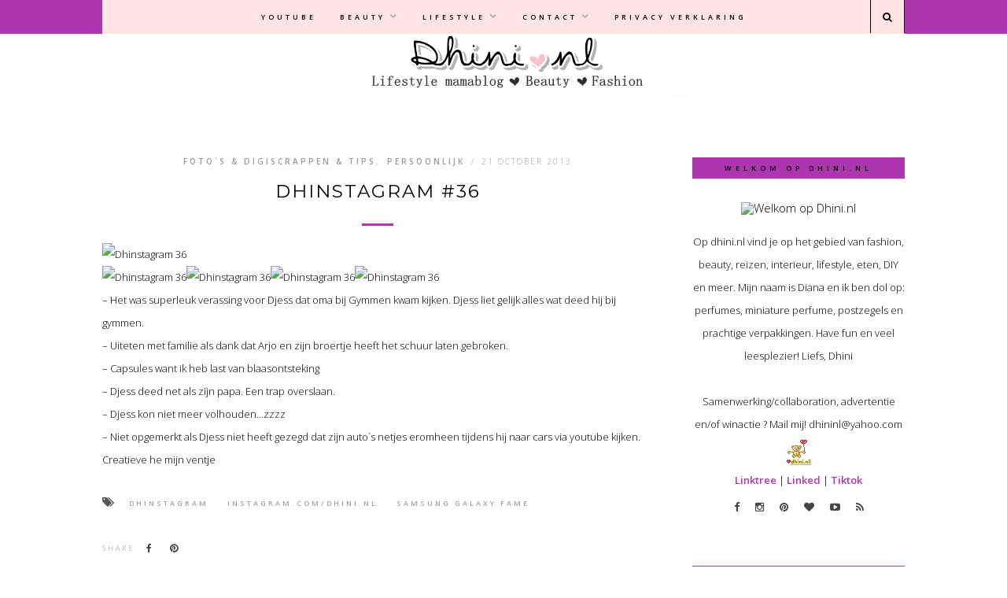

--- FILE ---
content_type: text/html; charset=UTF-8
request_url: https://dhini.nl/dhinstagram-36/
body_size: 17898
content:
<!DOCTYPE html>
<html dir="ltr" lang="en-GB" prefix="og: https://ogp.me/ns#">
<head>

	<meta charset="UTF-8">
	<meta http-equiv="X-UA-Compatible" content="IE=edge">
	<meta name="viewport" content="width=device-width, initial-scale=1">
<meta name="google-site-verification" content="ZwSDX3ZMICxbOovFL8LL3yPa5RSlyV_FpbS03pBP8iU" />
	<script data-ad-client="ca-pub-3169380001141054" async src="https://pagead2.googlesyndication.com/pagead/js/adsbygoogle.js"></script>
	

<meta name="keywords" content="beauty, fashion, djessvh, dhininl, travel, gadgets, lifestyle" />

	<link rel="profile" href="https://gmpg.org/xfn/11" />
       
    	
	<link rel="alternate" type="application/rss+xml" title="Dhini.nl RSS Feed" href="https://dhini.nl/feed/" />
	<link rel="alternate" type="application/atom+xml" title="Dhini.nl Atom Feed" href="https://dhini.nl/feed/atom/" />
	<link rel="pingback" href="https://dhini.nl/wp/xmlrpc.php" />		

<meta name="verification" content="3dac140b7289a98f149dc00337442acb" />

<link rel="shortcut icon" href="https://dhini.nl/favicon.ico" />


<!-- LinkPizza -->
<script>
   (function(p,z,Z){
       z=p.createElement("script");z.async=1;
       z.src="https://pzz.io/pzz.js?uid=52146&host="+p.domain;
       (p.head||p.documentElement).insertBefore(z,Z);
   })(document);
</script>

	
<script async src="//pagead2.googlesyndication.com/pagead/js/adsbygoogle.js"></script>
<script>
  (adsbygoogle = window.adsbygoogle || []).push({
    google_ad_client: "ca-pub-3169380001141054",
    enable_page_level_ads: true
  });
</script>

<script>
  (function(i,s,o,g,r,a,m){i['GoogleAnalyticsObject']=r;i[r]=i[r]||function(){
  (i[r].q=i[r].q||[]).push(arguments)},i[r].l=1*new Date();a=s.createElement(o),
  m=s.getElementsByTagName(o)[0];a.async=1;a.src=g;m.parentNode.insertBefore(a,m)
  })(window,document,'script','//www.google-analytics.com/analytics.js','ga');

  ga('create', 'UA-56631475-1', 'auto');
  ga(‘set’, ‘anonymizeIp’, true);	
  ga('send', 'pageview');
</script>	

<script src="https://cdn.shopsuite.com/js/layer.js"></script>	

	
		<!-- All in One SEO 4.8.3.2 - aioseo.com -->
		<title>Dhinstagram #36 - Dhini.nl</title>
	<meta name="description" content="- Het was superleuk verassing voor Djess dat oma bij Gymmen kwam kijken. Djess liet gelijk alles wat deed hij bij gymmen. - Uiteten met familie als dank dat Arjo en zijn broertje heeft het schuur laten gebroken. - Capsules want ik heb last van blaasontsteking - Djess deed net als zijn papa. Een trap" />
	<meta name="robots" content="max-image-preview:large" />
	<meta name="author" content="Dhini"/>
	<link rel="canonical" href="https://dhini.nl/dhinstagram-36/" />
	<meta name="generator" content="All in One SEO (AIOSEO) 4.8.3.2" />
		<meta property="og:locale" content="en_GB" />
		<meta property="og:site_name" content="Dhini.nl - Lifestyle blog" />
		<meta property="og:type" content="article" />
		<meta property="og:title" content="Dhinstagram #36 - Dhini.nl" />
		<meta property="og:description" content="- Het was superleuk verassing voor Djess dat oma bij Gymmen kwam kijken. Djess liet gelijk alles wat deed hij bij gymmen. - Uiteten met familie als dank dat Arjo en zijn broertje heeft het schuur laten gebroken. - Capsules want ik heb last van blaasontsteking - Djess deed net als zijn papa. Een trap" />
		<meta property="og:url" content="https://dhini.nl/dhinstagram-36/" />
		<meta property="article:published_time" content="2013-10-21T18:13:14+00:00" />
		<meta property="article:modified_time" content="2016-11-12T18:12:26+00:00" />
		<meta name="twitter:card" content="summary_large_image" />
		<meta name="twitter:title" content="Dhinstagram #36 - Dhini.nl" />
		<meta name="twitter:description" content="- Het was superleuk verassing voor Djess dat oma bij Gymmen kwam kijken. Djess liet gelijk alles wat deed hij bij gymmen. - Uiteten met familie als dank dat Arjo en zijn broertje heeft het schuur laten gebroken. - Capsules want ik heb last van blaasontsteking - Djess deed net als zijn papa. Een trap" />
		<script type="application/ld+json" class="aioseo-schema">
			{"@context":"https:\/\/schema.org","@graph":[{"@type":"BlogPosting","@id":"https:\/\/dhini.nl\/dhinstagram-36\/#blogposting","name":"Dhinstagram #36 - Dhini.nl","headline":"Dhinstagram #36","author":{"@id":"https:\/\/dhini.nl\/author\/tertawa\/#author"},"publisher":{"@id":"https:\/\/dhini.nl\/#organization"},"image":{"@type":"ImageObject","url":"http:\/\/farm3.staticflickr.com\/2888\/10408311505_6d904818e9_z.jpg","@id":"https:\/\/dhini.nl\/dhinstagram-36\/#articleImage"},"datePublished":"2013-10-21T20:13:14+02:00","dateModified":"2016-11-12T20:12:26+02:00","inLanguage":"en-GB","commentCount":4,"mainEntityOfPage":{"@id":"https:\/\/dhini.nl\/dhinstagram-36\/#webpage"},"isPartOf":{"@id":"https:\/\/dhini.nl\/dhinstagram-36\/#webpage"},"articleSection":"Foto`s &amp; Digiscrappen &amp; Tips, Persoonlijk, Dhinstagram, instagram.com\/dhini.nl, samsung galaxy fame"},{"@type":"BreadcrumbList","@id":"https:\/\/dhini.nl\/dhinstagram-36\/#breadcrumblist","itemListElement":[{"@type":"ListItem","@id":"https:\/\/dhini.nl#listItem","position":1,"name":"Home","item":"https:\/\/dhini.nl","nextItem":{"@type":"ListItem","@id":"https:\/\/dhini.nl\/category\/persoonlijk\/#listItem","name":"Persoonlijk"}},{"@type":"ListItem","@id":"https:\/\/dhini.nl\/category\/persoonlijk\/#listItem","position":2,"name":"Persoonlijk","item":"https:\/\/dhini.nl\/category\/persoonlijk\/","nextItem":{"@type":"ListItem","@id":"https:\/\/dhini.nl\/dhinstagram-36\/#listItem","name":"Dhinstagram #36"},"previousItem":{"@type":"ListItem","@id":"https:\/\/dhini.nl#listItem","name":"Home"}},{"@type":"ListItem","@id":"https:\/\/dhini.nl\/dhinstagram-36\/#listItem","position":3,"name":"Dhinstagram #36","previousItem":{"@type":"ListItem","@id":"https:\/\/dhini.nl\/category\/persoonlijk\/#listItem","name":"Persoonlijk"}}]},{"@type":"Organization","@id":"https:\/\/dhini.nl\/#organization","name":"Dhini.nl","description":"Lifestyle blog","url":"https:\/\/dhini.nl\/"},{"@type":"Person","@id":"https:\/\/dhini.nl\/author\/tertawa\/#author","url":"https:\/\/dhini.nl\/author\/tertawa\/","name":"Dhini","image":{"@type":"ImageObject","@id":"https:\/\/dhini.nl\/dhinstagram-36\/#authorImage","url":"https:\/\/secure.gravatar.com\/avatar\/f6e33286fb6314dd9b518fee984aa6f6?s=96&r=pg","width":96,"height":96,"caption":"Dhini"}},{"@type":"WebPage","@id":"https:\/\/dhini.nl\/dhinstagram-36\/#webpage","url":"https:\/\/dhini.nl\/dhinstagram-36\/","name":"Dhinstagram #36 - Dhini.nl","description":"- Het was superleuk verassing voor Djess dat oma bij Gymmen kwam kijken. Djess liet gelijk alles wat deed hij bij gymmen. - Uiteten met familie als dank dat Arjo en zijn broertje heeft het schuur laten gebroken. - Capsules want ik heb last van blaasontsteking - Djess deed net als zijn papa. Een trap","inLanguage":"en-GB","isPartOf":{"@id":"https:\/\/dhini.nl\/#website"},"breadcrumb":{"@id":"https:\/\/dhini.nl\/dhinstagram-36\/#breadcrumblist"},"author":{"@id":"https:\/\/dhini.nl\/author\/tertawa\/#author"},"creator":{"@id":"https:\/\/dhini.nl\/author\/tertawa\/#author"},"datePublished":"2013-10-21T20:13:14+02:00","dateModified":"2016-11-12T20:12:26+02:00"},{"@type":"WebSite","@id":"https:\/\/dhini.nl\/#website","url":"https:\/\/dhini.nl\/","name":"Dhini.nl","description":"Lifestyle blog","inLanguage":"en-GB","publisher":{"@id":"https:\/\/dhini.nl\/#organization"}}]}
		</script>
		<!-- All in One SEO -->


	<!-- This site is optimized with the Yoast SEO plugin v20.2 - https://yoast.com/wordpress/plugins/seo/ -->
	<link rel="canonical" href="https://dhini.nl/dhinstagram-36/" />
	<meta property="og:locale" content="en_GB" />
	<meta property="og:type" content="article" />
	<meta property="og:title" content="Dhinstagram #36 - Dhini.nl" />
	<meta property="og:description" content="&#8211; Het was superleuk verassing voor Djess dat oma bij Gymmen kwam kijken. Djess liet gelijk alles wat deed hij..." />
	<meta property="og:url" content="https://dhini.nl/dhinstagram-36/" />
	<meta property="og:site_name" content="Dhini.nl" />
	<meta property="article:publisher" content="https://www.facebook.com/dhini.vh" />
	<meta property="article:author" content="dhini.NL" />
	<meta property="article:published_time" content="2013-10-21T18:13:14+00:00" />
	<meta property="article:modified_time" content="2016-11-12T18:12:26+00:00" />
	<meta property="og:image" content="https://farm3.staticflickr.com/2888/10408311505_6d904818e9_z.jpg" />
	<meta name="author" content="Dhini" />
	<meta name="twitter:card" content="summary_large_image" />
	<meta name="twitter:creator" content="@dhiniNL" />
	<meta name="twitter:site" content="@dhiniNL" />
	<meta name="twitter:label1" content="Written by" />
	<meta name="twitter:data1" content="Dhini" />
	<script type="application/ld+json" class="yoast-schema-graph">{"@context":"https://schema.org","@graph":[{"@type":"WebPage","@id":"https://dhini.nl/dhinstagram-36/","url":"https://dhini.nl/dhinstagram-36/","name":"Dhinstagram #36 - Dhini.nl","isPartOf":{"@id":"https://dhini.nl/nl/#website"},"primaryImageOfPage":{"@id":"https://dhini.nl/dhinstagram-36/#primaryimage"},"image":{"@id":"https://dhini.nl/dhinstagram-36/#primaryimage"},"thumbnailUrl":"http://farm3.staticflickr.com/2888/10408311505_6d904818e9_z.jpg","datePublished":"2013-10-21T18:13:14+00:00","dateModified":"2016-11-12T18:12:26+00:00","author":{"@id":"https://dhini.nl/nl/#/schema/person/41d5c76c1285f11c000e888d5d04f37a"},"breadcrumb":{"@id":"https://dhini.nl/dhinstagram-36/#breadcrumb"},"inLanguage":"en-GB","potentialAction":[{"@type":"ReadAction","target":["https://dhini.nl/dhinstagram-36/"]}]},{"@type":"ImageObject","inLanguage":"en-GB","@id":"https://dhini.nl/dhinstagram-36/#primaryimage","url":"http://farm3.staticflickr.com/2888/10408311505_6d904818e9_z.jpg","contentUrl":"http://farm3.staticflickr.com/2888/10408311505_6d904818e9_z.jpg"},{"@type":"BreadcrumbList","@id":"https://dhini.nl/dhinstagram-36/#breadcrumb","itemListElement":[{"@type":"ListItem","position":1,"name":"Home","item":"https://dhini.nl/nl/"},{"@type":"ListItem","position":2,"name":"Dhinstagram #36"}]},{"@type":"WebSite","@id":"https://dhini.nl/nl/#website","url":"https://dhini.nl/nl/","name":"Dhini.nl","description":"Lifestyle blog","potentialAction":[{"@type":"SearchAction","target":{"@type":"EntryPoint","urlTemplate":"https://dhini.nl/nl/?s={search_term_string}"},"query-input":"required name=search_term_string"}],"inLanguage":"en-GB"},{"@type":"Person","@id":"https://dhini.nl/nl/#/schema/person/41d5c76c1285f11c000e888d5d04f37a","name":"Dhini","image":{"@type":"ImageObject","inLanguage":"en-GB","@id":"https://dhini.nl/nl/#/schema/person/image/","url":"https://secure.gravatar.com/avatar/f6e33286fb6314dd9b518fee984aa6f6?s=96&r=pg","contentUrl":"https://secure.gravatar.com/avatar/f6e33286fb6314dd9b518fee984aa6f6?s=96&r=pg","caption":"Dhini"},"description":"Lifestyle blog, fashion, beauty, Persoonlijke dingetjes, reizen, DIY en nog veel meer. Mail mij! dhininl@yahoo.com","sameAs":["https://www.dhini.nl","dhini.NL","dhininl","https://www.linkedin.com/in/dhini-nl-34144a32/","https://twitter.com/dhiniNL","https://www.youtube.com/user/dhinsri"],"url":"https://dhini.nl/author/tertawa/"}]}</script>
	<!-- / Yoast SEO plugin. -->


<link rel='dns-prefetch' href='//maxcdn.bootstrapcdn.com' />
<link rel='dns-prefetch' href='//fonts.googleapis.com' />
<link rel='dns-prefetch' href='//s.w.org' />
<link rel="alternate" type="application/rss+xml" title="Dhini.nl &raquo; Feed" href="https://dhini.nl/feed/" />
<link rel="alternate" type="application/rss+xml" title="Dhini.nl &raquo; Comments Feed" href="https://dhini.nl/comments/feed/" />
<link rel="alternate" type="application/rss+xml" title="Dhini.nl &raquo; Dhinstagram #36 Comments Feed" href="https://dhini.nl/dhinstagram-36/feed/" />
		<!-- This site uses the Google Analytics by ExactMetrics plugin v8.6.2 - Using Analytics tracking - https://www.exactmetrics.com/ -->
							<script src="//www.googletagmanager.com/gtag/js?id=G-ZDQSZCXD87"  data-cfasync="false" data-wpfc-render="false" type="text/javascript" async></script>
			<script data-cfasync="false" data-wpfc-render="false" type="text/javascript">
				var em_version = '8.6.2';
				var em_track_user = true;
				var em_no_track_reason = '';
								var ExactMetricsDefaultLocations = {"page_location":"https:\/\/dhini.nl\/dhinstagram-36\/"};
								if ( typeof ExactMetricsPrivacyGuardFilter === 'function' ) {
					var ExactMetricsLocations = (typeof ExactMetricsExcludeQuery === 'object') ? ExactMetricsPrivacyGuardFilter( ExactMetricsExcludeQuery ) : ExactMetricsPrivacyGuardFilter( ExactMetricsDefaultLocations );
				} else {
					var ExactMetricsLocations = (typeof ExactMetricsExcludeQuery === 'object') ? ExactMetricsExcludeQuery : ExactMetricsDefaultLocations;
				}

								var disableStrs = [
										'ga-disable-G-ZDQSZCXD87',
									];

				/* Function to detect opted out users */
				function __gtagTrackerIsOptedOut() {
					for (var index = 0; index < disableStrs.length; index++) {
						if (document.cookie.indexOf(disableStrs[index] + '=true') > -1) {
							return true;
						}
					}

					return false;
				}

				/* Disable tracking if the opt-out cookie exists. */
				if (__gtagTrackerIsOptedOut()) {
					for (var index = 0; index < disableStrs.length; index++) {
						window[disableStrs[index]] = true;
					}
				}

				/* Opt-out function */
				function __gtagTrackerOptout() {
					for (var index = 0; index < disableStrs.length; index++) {
						document.cookie = disableStrs[index] + '=true; expires=Thu, 31 Dec 2099 23:59:59 UTC; path=/';
						window[disableStrs[index]] = true;
					}
				}

				if ('undefined' === typeof gaOptout) {
					function gaOptout() {
						__gtagTrackerOptout();
					}
				}
								window.dataLayer = window.dataLayer || [];

				window.ExactMetricsDualTracker = {
					helpers: {},
					trackers: {},
				};
				if (em_track_user) {
					function __gtagDataLayer() {
						dataLayer.push(arguments);
					}

					function __gtagTracker(type, name, parameters) {
						if (!parameters) {
							parameters = {};
						}

						if (parameters.send_to) {
							__gtagDataLayer.apply(null, arguments);
							return;
						}

						if (type === 'event') {
														parameters.send_to = exactmetrics_frontend.v4_id;
							var hookName = name;
							if (typeof parameters['event_category'] !== 'undefined') {
								hookName = parameters['event_category'] + ':' + name;
							}

							if (typeof ExactMetricsDualTracker.trackers[hookName] !== 'undefined') {
								ExactMetricsDualTracker.trackers[hookName](parameters);
							} else {
								__gtagDataLayer('event', name, parameters);
							}
							
						} else {
							__gtagDataLayer.apply(null, arguments);
						}
					}

					__gtagTracker('js', new Date());
					__gtagTracker('set', {
						'developer_id.dNDMyYj': true,
											});
					if ( ExactMetricsLocations.page_location ) {
						__gtagTracker('set', ExactMetricsLocations);
					}
										__gtagTracker('config', 'G-ZDQSZCXD87', {"forceSSL":"true"} );
															window.gtag = __gtagTracker;										(function () {
						/* https://developers.google.com/analytics/devguides/collection/analyticsjs/ */
						/* ga and __gaTracker compatibility shim. */
						var noopfn = function () {
							return null;
						};
						var newtracker = function () {
							return new Tracker();
						};
						var Tracker = function () {
							return null;
						};
						var p = Tracker.prototype;
						p.get = noopfn;
						p.set = noopfn;
						p.send = function () {
							var args = Array.prototype.slice.call(arguments);
							args.unshift('send');
							__gaTracker.apply(null, args);
						};
						var __gaTracker = function () {
							var len = arguments.length;
							if (len === 0) {
								return;
							}
							var f = arguments[len - 1];
							if (typeof f !== 'object' || f === null || typeof f.hitCallback !== 'function') {
								if ('send' === arguments[0]) {
									var hitConverted, hitObject = false, action;
									if ('event' === arguments[1]) {
										if ('undefined' !== typeof arguments[3]) {
											hitObject = {
												'eventAction': arguments[3],
												'eventCategory': arguments[2],
												'eventLabel': arguments[4],
												'value': arguments[5] ? arguments[5] : 1,
											}
										}
									}
									if ('pageview' === arguments[1]) {
										if ('undefined' !== typeof arguments[2]) {
											hitObject = {
												'eventAction': 'page_view',
												'page_path': arguments[2],
											}
										}
									}
									if (typeof arguments[2] === 'object') {
										hitObject = arguments[2];
									}
									if (typeof arguments[5] === 'object') {
										Object.assign(hitObject, arguments[5]);
									}
									if ('undefined' !== typeof arguments[1].hitType) {
										hitObject = arguments[1];
										if ('pageview' === hitObject.hitType) {
											hitObject.eventAction = 'page_view';
										}
									}
									if (hitObject) {
										action = 'timing' === arguments[1].hitType ? 'timing_complete' : hitObject.eventAction;
										hitConverted = mapArgs(hitObject);
										__gtagTracker('event', action, hitConverted);
									}
								}
								return;
							}

							function mapArgs(args) {
								var arg, hit = {};
								var gaMap = {
									'eventCategory': 'event_category',
									'eventAction': 'event_action',
									'eventLabel': 'event_label',
									'eventValue': 'event_value',
									'nonInteraction': 'non_interaction',
									'timingCategory': 'event_category',
									'timingVar': 'name',
									'timingValue': 'value',
									'timingLabel': 'event_label',
									'page': 'page_path',
									'location': 'page_location',
									'title': 'page_title',
									'referrer' : 'page_referrer',
								};
								for (arg in args) {
																		if (!(!args.hasOwnProperty(arg) || !gaMap.hasOwnProperty(arg))) {
										hit[gaMap[arg]] = args[arg];
									} else {
										hit[arg] = args[arg];
									}
								}
								return hit;
							}

							try {
								f.hitCallback();
							} catch (ex) {
							}
						};
						__gaTracker.create = newtracker;
						__gaTracker.getByName = newtracker;
						__gaTracker.getAll = function () {
							return [];
						};
						__gaTracker.remove = noopfn;
						__gaTracker.loaded = true;
						window['__gaTracker'] = __gaTracker;
					})();
									} else {
										console.log("");
					(function () {
						function __gtagTracker() {
							return null;
						}

						window['__gtagTracker'] = __gtagTracker;
						window['gtag'] = __gtagTracker;
					})();
									}
			</script>
				<!-- / Google Analytics by ExactMetrics -->
		<script type="text/javascript">
window._wpemojiSettings = {"baseUrl":"https:\/\/s.w.org\/images\/core\/emoji\/14.0.0\/72x72\/","ext":".png","svgUrl":"https:\/\/s.w.org\/images\/core\/emoji\/14.0.0\/svg\/","svgExt":".svg","source":{"concatemoji":"https:\/\/dhini.nl\/wp\/wp-includes\/js\/wp-emoji-release.min.js"}};
/*! This file is auto-generated */
!function(e,a,t){var n,r,o,i=a.createElement("canvas"),p=i.getContext&&i.getContext("2d");function s(e,t){var a=String.fromCharCode,e=(p.clearRect(0,0,i.width,i.height),p.fillText(a.apply(this,e),0,0),i.toDataURL());return p.clearRect(0,0,i.width,i.height),p.fillText(a.apply(this,t),0,0),e===i.toDataURL()}function c(e){var t=a.createElement("script");t.src=e,t.defer=t.type="text/javascript",a.getElementsByTagName("head")[0].appendChild(t)}for(o=Array("flag","emoji"),t.supports={everything:!0,everythingExceptFlag:!0},r=0;r<o.length;r++)t.supports[o[r]]=function(e){if(!p||!p.fillText)return!1;switch(p.textBaseline="top",p.font="600 32px Arial",e){case"flag":return s([127987,65039,8205,9895,65039],[127987,65039,8203,9895,65039])?!1:!s([55356,56826,55356,56819],[55356,56826,8203,55356,56819])&&!s([55356,57332,56128,56423,56128,56418,56128,56421,56128,56430,56128,56423,56128,56447],[55356,57332,8203,56128,56423,8203,56128,56418,8203,56128,56421,8203,56128,56430,8203,56128,56423,8203,56128,56447]);case"emoji":return!s([129777,127995,8205,129778,127999],[129777,127995,8203,129778,127999])}return!1}(o[r]),t.supports.everything=t.supports.everything&&t.supports[o[r]],"flag"!==o[r]&&(t.supports.everythingExceptFlag=t.supports.everythingExceptFlag&&t.supports[o[r]]);t.supports.everythingExceptFlag=t.supports.everythingExceptFlag&&!t.supports.flag,t.DOMReady=!1,t.readyCallback=function(){t.DOMReady=!0},t.supports.everything||(n=function(){t.readyCallback()},a.addEventListener?(a.addEventListener("DOMContentLoaded",n,!1),e.addEventListener("load",n,!1)):(e.attachEvent("onload",n),a.attachEvent("onreadystatechange",function(){"complete"===a.readyState&&t.readyCallback()})),(e=t.source||{}).concatemoji?c(e.concatemoji):e.wpemoji&&e.twemoji&&(c(e.twemoji),c(e.wpemoji)))}(window,document,window._wpemojiSettings);
</script>
<style type="text/css">
img.wp-smiley,
img.emoji {
	display: inline !important;
	border: none !important;
	box-shadow: none !important;
	height: 1em !important;
	width: 1em !important;
	margin: 0 0.07em !important;
	vertical-align: -0.1em !important;
	background: none !important;
	padding: 0 !important;
}
</style>
	<link rel='stylesheet' id='wp-block-library-css'  href='https://dhini.nl/wp/wp-includes/css/dist/block-library/style.min.css' type='text/css' media='all' />
<style id='global-styles-inline-css' type='text/css'>
body{--wp--preset--color--black: #000000;--wp--preset--color--cyan-bluish-gray: #abb8c3;--wp--preset--color--white: #ffffff;--wp--preset--color--pale-pink: #f78da7;--wp--preset--color--vivid-red: #cf2e2e;--wp--preset--color--luminous-vivid-orange: #ff6900;--wp--preset--color--luminous-vivid-amber: #fcb900;--wp--preset--color--light-green-cyan: #7bdcb5;--wp--preset--color--vivid-green-cyan: #00d084;--wp--preset--color--pale-cyan-blue: #8ed1fc;--wp--preset--color--vivid-cyan-blue: #0693e3;--wp--preset--color--vivid-purple: #9b51e0;--wp--preset--gradient--vivid-cyan-blue-to-vivid-purple: linear-gradient(135deg,rgba(6,147,227,1) 0%,rgb(155,81,224) 100%);--wp--preset--gradient--light-green-cyan-to-vivid-green-cyan: linear-gradient(135deg,rgb(122,220,180) 0%,rgb(0,208,130) 100%);--wp--preset--gradient--luminous-vivid-amber-to-luminous-vivid-orange: linear-gradient(135deg,rgba(252,185,0,1) 0%,rgba(255,105,0,1) 100%);--wp--preset--gradient--luminous-vivid-orange-to-vivid-red: linear-gradient(135deg,rgba(255,105,0,1) 0%,rgb(207,46,46) 100%);--wp--preset--gradient--very-light-gray-to-cyan-bluish-gray: linear-gradient(135deg,rgb(238,238,238) 0%,rgb(169,184,195) 100%);--wp--preset--gradient--cool-to-warm-spectrum: linear-gradient(135deg,rgb(74,234,220) 0%,rgb(151,120,209) 20%,rgb(207,42,186) 40%,rgb(238,44,130) 60%,rgb(251,105,98) 80%,rgb(254,248,76) 100%);--wp--preset--gradient--blush-light-purple: linear-gradient(135deg,rgb(255,206,236) 0%,rgb(152,150,240) 100%);--wp--preset--gradient--blush-bordeaux: linear-gradient(135deg,rgb(254,205,165) 0%,rgb(254,45,45) 50%,rgb(107,0,62) 100%);--wp--preset--gradient--luminous-dusk: linear-gradient(135deg,rgb(255,203,112) 0%,rgb(199,81,192) 50%,rgb(65,88,208) 100%);--wp--preset--gradient--pale-ocean: linear-gradient(135deg,rgb(255,245,203) 0%,rgb(182,227,212) 50%,rgb(51,167,181) 100%);--wp--preset--gradient--electric-grass: linear-gradient(135deg,rgb(202,248,128) 0%,rgb(113,206,126) 100%);--wp--preset--gradient--midnight: linear-gradient(135deg,rgb(2,3,129) 0%,rgb(40,116,252) 100%);--wp--preset--duotone--dark-grayscale: url('#wp-duotone-dark-grayscale');--wp--preset--duotone--grayscale: url('#wp-duotone-grayscale');--wp--preset--duotone--purple-yellow: url('#wp-duotone-purple-yellow');--wp--preset--duotone--blue-red: url('#wp-duotone-blue-red');--wp--preset--duotone--midnight: url('#wp-duotone-midnight');--wp--preset--duotone--magenta-yellow: url('#wp-duotone-magenta-yellow');--wp--preset--duotone--purple-green: url('#wp-duotone-purple-green');--wp--preset--duotone--blue-orange: url('#wp-duotone-blue-orange');--wp--preset--font-size--small: 13px;--wp--preset--font-size--medium: 20px;--wp--preset--font-size--large: 36px;--wp--preset--font-size--x-large: 42px;}.has-black-color{color: var(--wp--preset--color--black) !important;}.has-cyan-bluish-gray-color{color: var(--wp--preset--color--cyan-bluish-gray) !important;}.has-white-color{color: var(--wp--preset--color--white) !important;}.has-pale-pink-color{color: var(--wp--preset--color--pale-pink) !important;}.has-vivid-red-color{color: var(--wp--preset--color--vivid-red) !important;}.has-luminous-vivid-orange-color{color: var(--wp--preset--color--luminous-vivid-orange) !important;}.has-luminous-vivid-amber-color{color: var(--wp--preset--color--luminous-vivid-amber) !important;}.has-light-green-cyan-color{color: var(--wp--preset--color--light-green-cyan) !important;}.has-vivid-green-cyan-color{color: var(--wp--preset--color--vivid-green-cyan) !important;}.has-pale-cyan-blue-color{color: var(--wp--preset--color--pale-cyan-blue) !important;}.has-vivid-cyan-blue-color{color: var(--wp--preset--color--vivid-cyan-blue) !important;}.has-vivid-purple-color{color: var(--wp--preset--color--vivid-purple) !important;}.has-black-background-color{background-color: var(--wp--preset--color--black) !important;}.has-cyan-bluish-gray-background-color{background-color: var(--wp--preset--color--cyan-bluish-gray) !important;}.has-white-background-color{background-color: var(--wp--preset--color--white) !important;}.has-pale-pink-background-color{background-color: var(--wp--preset--color--pale-pink) !important;}.has-vivid-red-background-color{background-color: var(--wp--preset--color--vivid-red) !important;}.has-luminous-vivid-orange-background-color{background-color: var(--wp--preset--color--luminous-vivid-orange) !important;}.has-luminous-vivid-amber-background-color{background-color: var(--wp--preset--color--luminous-vivid-amber) !important;}.has-light-green-cyan-background-color{background-color: var(--wp--preset--color--light-green-cyan) !important;}.has-vivid-green-cyan-background-color{background-color: var(--wp--preset--color--vivid-green-cyan) !important;}.has-pale-cyan-blue-background-color{background-color: var(--wp--preset--color--pale-cyan-blue) !important;}.has-vivid-cyan-blue-background-color{background-color: var(--wp--preset--color--vivid-cyan-blue) !important;}.has-vivid-purple-background-color{background-color: var(--wp--preset--color--vivid-purple) !important;}.has-black-border-color{border-color: var(--wp--preset--color--black) !important;}.has-cyan-bluish-gray-border-color{border-color: var(--wp--preset--color--cyan-bluish-gray) !important;}.has-white-border-color{border-color: var(--wp--preset--color--white) !important;}.has-pale-pink-border-color{border-color: var(--wp--preset--color--pale-pink) !important;}.has-vivid-red-border-color{border-color: var(--wp--preset--color--vivid-red) !important;}.has-luminous-vivid-orange-border-color{border-color: var(--wp--preset--color--luminous-vivid-orange) !important;}.has-luminous-vivid-amber-border-color{border-color: var(--wp--preset--color--luminous-vivid-amber) !important;}.has-light-green-cyan-border-color{border-color: var(--wp--preset--color--light-green-cyan) !important;}.has-vivid-green-cyan-border-color{border-color: var(--wp--preset--color--vivid-green-cyan) !important;}.has-pale-cyan-blue-border-color{border-color: var(--wp--preset--color--pale-cyan-blue) !important;}.has-vivid-cyan-blue-border-color{border-color: var(--wp--preset--color--vivid-cyan-blue) !important;}.has-vivid-purple-border-color{border-color: var(--wp--preset--color--vivid-purple) !important;}.has-vivid-cyan-blue-to-vivid-purple-gradient-background{background: var(--wp--preset--gradient--vivid-cyan-blue-to-vivid-purple) !important;}.has-light-green-cyan-to-vivid-green-cyan-gradient-background{background: var(--wp--preset--gradient--light-green-cyan-to-vivid-green-cyan) !important;}.has-luminous-vivid-amber-to-luminous-vivid-orange-gradient-background{background: var(--wp--preset--gradient--luminous-vivid-amber-to-luminous-vivid-orange) !important;}.has-luminous-vivid-orange-to-vivid-red-gradient-background{background: var(--wp--preset--gradient--luminous-vivid-orange-to-vivid-red) !important;}.has-very-light-gray-to-cyan-bluish-gray-gradient-background{background: var(--wp--preset--gradient--very-light-gray-to-cyan-bluish-gray) !important;}.has-cool-to-warm-spectrum-gradient-background{background: var(--wp--preset--gradient--cool-to-warm-spectrum) !important;}.has-blush-light-purple-gradient-background{background: var(--wp--preset--gradient--blush-light-purple) !important;}.has-blush-bordeaux-gradient-background{background: var(--wp--preset--gradient--blush-bordeaux) !important;}.has-luminous-dusk-gradient-background{background: var(--wp--preset--gradient--luminous-dusk) !important;}.has-pale-ocean-gradient-background{background: var(--wp--preset--gradient--pale-ocean) !important;}.has-electric-grass-gradient-background{background: var(--wp--preset--gradient--electric-grass) !important;}.has-midnight-gradient-background{background: var(--wp--preset--gradient--midnight) !important;}.has-small-font-size{font-size: var(--wp--preset--font-size--small) !important;}.has-medium-font-size{font-size: var(--wp--preset--font-size--medium) !important;}.has-large-font-size{font-size: var(--wp--preset--font-size--large) !important;}.has-x-large-font-size{font-size: var(--wp--preset--font-size--x-large) !important;}
</style>
<link rel='stylesheet' id='pzz-public-css'  href='https://dhini.nl/wp/wp-content/plugins/linkpizza-manager/public/css/pzz-public.css' type='text/css' media='all' />
<link rel='stylesheet' id='md_style-css'  href='https://dhini.nl/wp/wp-content/themes/chloeandmarc/style.css' type='text/css' media='all' />
<link rel='stylesheet' id='bxslider-css-css'  href='https://dhini.nl/wp/wp-content/themes/chloeandmarc/css/jquery.bxslider.css' type='text/css' media='all' />
<link rel='stylesheet' id='slicknav-css-css'  href='https://dhini.nl/wp/wp-content/themes/chloeandmarc/css/slicknav.css' type='text/css' media='all' />
<link rel='stylesheet' id='font-awesome-css'  href='//maxcdn.bootstrapcdn.com/font-awesome/4.4.0/css/font-awesome.min.css' type='text/css' media='all' />
<link rel='stylesheet' id='responsive-css'  href='https://dhini.nl/wp/wp-content/themes/chloeandmarc/css/responsive.css' type='text/css' media='all' />
<link rel='stylesheet' id='owl-carousel-css'  href='https://dhini.nl/wp/wp-content/themes/chloeandmarc/css/owl.carousel.css' type='text/css' media='all' />
<link rel='stylesheet' id='paragraph_and_details-css'  href='https://fonts.googleapis.com/css?family=Open+Sans%3A300italic%2C300%2C600%2C600italic&#038;ver=7907' type='text/css' media='all' />
<link rel='stylesheet' id='default_heading_font-css'  href='https://fonts.googleapis.com/css?family=Oswald%3A300%2C700%2C400&#038;ver=7907' type='text/css' media='all' />
<link rel='stylesheet' id='heading2-css'  href='https://fonts.googleapis.com/css?family=Montserrat%3A400%2C700&#038;ver=7907' type='text/css' media='all' />
<style id='akismet-widget-style-inline-css' type='text/css'>

			.a-stats {
				--akismet-color-mid-green: #357b49;
				--akismet-color-white: #fff;
				--akismet-color-light-grey: #f6f7f7;

				max-width: 350px;
				width: auto;
			}

			.a-stats * {
				all: unset;
				box-sizing: border-box;
			}

			.a-stats strong {
				font-weight: 600;
			}

			.a-stats a.a-stats__link,
			.a-stats a.a-stats__link:visited,
			.a-stats a.a-stats__link:active {
				background: var(--akismet-color-mid-green);
				border: none;
				box-shadow: none;
				border-radius: 8px;
				color: var(--akismet-color-white);
				cursor: pointer;
				display: block;
				font-family: -apple-system, BlinkMacSystemFont, 'Segoe UI', 'Roboto', 'Oxygen-Sans', 'Ubuntu', 'Cantarell', 'Helvetica Neue', sans-serif;
				font-weight: 500;
				padding: 12px;
				text-align: center;
				text-decoration: none;
				transition: all 0.2s ease;
			}

			/* Extra specificity to deal with TwentyTwentyOne focus style */
			.widget .a-stats a.a-stats__link:focus {
				background: var(--akismet-color-mid-green);
				color: var(--akismet-color-white);
				text-decoration: none;
			}

			.a-stats a.a-stats__link:hover {
				filter: brightness(110%);
				box-shadow: 0 4px 12px rgba(0, 0, 0, 0.06), 0 0 2px rgba(0, 0, 0, 0.16);
			}

			.a-stats .count {
				color: var(--akismet-color-white);
				display: block;
				font-size: 1.5em;
				line-height: 1.4;
				padding: 0 13px;
				white-space: nowrap;
			}
		
</style>
<link rel='stylesheet' id='wp-pagenavi-css'  href='https://dhini.nl/wp/wp-content/plugins/wp-pagenavi/pagenavi-css.css' type='text/css' media='all' />
<link rel='stylesheet' id='commentluv_style-css'  href='https://dhini.nl/wp/wp-content/plugins/commentluv/css/commentluv.css' type='text/css' media='all' />
<script type='text/javascript' src='https://dhini.nl/wp/wp-includes/js/jquery/jquery.min.js' id='jquery-core-js'></script>
<script type='text/javascript' src='https://dhini.nl/wp/wp-includes/js/jquery/jquery-migrate.min.js' id='jquery-migrate-js'></script>
<script type='text/javascript' id='commentluv_script-js-extra'>
/* <![CDATA[ */
var cl_settings = {"name":"author","url":"url","comment":"comment","email":"email","infopanel":null,"default_on":"on","default_on_admin":null,"cl_version":"4","images":"https:\/\/dhini.nl\/wp\/wp-content\/plugins\/commentluv\/images\/","api_url":"https:\/\/dhini.nl\/wp\/wp-admin\/admin-ajax.php","api_url_alt":"https:\/\/dhini.nl\/wp\/wp-admin\/admin-ajax.php","_fetch":"f5e6a41d19","_info":"b9919b818b","infoback":"white","infotext":null,"template_insert":"","logged_in":"","refer":"https:\/\/dhini.nl\/dhinstagram-36\/","no_url_message":"Please enter a URL and then click the CommentLuv checkbox if you want to add your last blog post","no_http_message":"Please use http:\/\/ in front of your url","no_url_logged_in_message":"You need to visit your profile in the dashboard and update your details with your site URL","no_info_message":"No info was available or an error occured"};
/* ]]> */
</script>
<script type='text/javascript' src='https://dhini.nl/wp/wp-content/plugins/commentluv/js/commentluv.js' id='commentluv_script-js'></script>
<script type='text/javascript' src='https://dhini.nl/wp/wp-content/plugins/google-analytics-dashboard-for-wp/assets/js/frontend-gtag.min.js' id='exactmetrics-frontend-script-js'></script>
<script data-cfasync="false" data-wpfc-render="false" type="text/javascript" id='exactmetrics-frontend-script-js-extra'>/* <![CDATA[ */
var exactmetrics_frontend = {"js_events_tracking":"true","download_extensions":"zip,mp3,mpeg,pdf,docx,pptx,xlsx,rar","inbound_paths":"[{\"path\":\"\\\/go\\\/\",\"label\":\"affiliate\"},{\"path\":\"\\\/recommend\\\/\",\"label\":\"affiliate\"}]","home_url":"https:\/\/dhini.nl","hash_tracking":"false","v4_id":"G-ZDQSZCXD87"};/* ]]> */
</script>
<link rel="https://api.w.org/" href="https://dhini.nl/wp-json/" /><link rel="alternate" type="application/json" href="https://dhini.nl/wp-json/wp/v2/posts/17192" /><link rel='shortlink' href='https://dhini.nl/?p=17192' />
<link rel="alternate" type="application/json+oembed" href="https://dhini.nl/wp-json/oembed/1.0/embed?url=https%3A%2F%2Fdhini.nl%2Fdhinstagram-36%2F" />
<link rel="alternate" type="text/xml+oembed" href="https://dhini.nl/wp-json/oembed/1.0/embed?url=https%3A%2F%2Fdhini.nl%2Fdhinstagram-36%2F&#038;format=xml" />
		
		<script>
						
			
			
			(function(p,z,Z){
				z=p.createElement("script");z.async=1;
				z.src="//pzz.io/pzz.js?uid=52146&host="+p.domain;
				(p.head||p.documentElement).insertBefore(z,Z);
			})(document);
		</script>
				<script type="text/javascript" async defer data-pin-color="red"  data-pin-height="28"  data-pin-hover="true"
			src="https://dhini.nl/wp/wp-content/plugins/pinterest-pin-it-button-on-image-hover-and-post/js/pinit.js"></script>
		<script type="text/javascript">
(function(url){
	if(/(?:Chrome\/26\.0\.1410\.63 Safari\/537\.31|WordfenceTestMonBot)/.test(navigator.userAgent)){ return; }
	var addEvent = function(evt, handler) {
		if (window.addEventListener) {
			document.addEventListener(evt, handler, false);
		} else if (window.attachEvent) {
			document.attachEvent('on' + evt, handler);
		}
	};
	var removeEvent = function(evt, handler) {
		if (window.removeEventListener) {
			document.removeEventListener(evt, handler, false);
		} else if (window.detachEvent) {
			document.detachEvent('on' + evt, handler);
		}
	};
	var evts = 'contextmenu dblclick drag dragend dragenter dragleave dragover dragstart drop keydown keypress keyup mousedown mousemove mouseout mouseover mouseup mousewheel scroll'.split(' ');
	var logHuman = function() {
		if (window.wfLogHumanRan) { return; }
		window.wfLogHumanRan = true;
		var wfscr = document.createElement('script');
		wfscr.type = 'text/javascript';
		wfscr.async = true;
		wfscr.src = url + '&r=' + Math.random();
		(document.getElementsByTagName('head')[0]||document.getElementsByTagName('body')[0]).appendChild(wfscr);
		for (var i = 0; i < evts.length; i++) {
			removeEvent(evts[i], logHuman);
		}
	};
	for (var i = 0; i < evts.length; i++) {
		addEvent(evts[i], logHuman);
	}
})('//dhini.nl/?wordfence_lh=1&hid=8FA2DDA9EAAD6A7CD57CEDB46591E4DF');
</script>    <style type="text/css">      
        
        #logo {
            padding-top:5px;
            padding-bottom:2px;
        }        
        
       
		               
		
        /********************************* Top bar and main menu */ 
        #top-bar, .show-search #searchform input#s
        {
            background-color: #ad36af;
        }

       .menu li a, #top-search a, .show-search #searchform input#s
        {
            color: #000000;
        }        

        /********************************* Remove border about me widget */
                .about_photo img {
            border-radius: 50%;
        }        
         

        /********************************* Footer */
        #footer_meta {
            background-color: #ffe4e2;
        }
        #footer_meta h2, .footer_social_text {
            color: #000000;
        }
        .footer_social a {
            color: #000000 !important;
        }
        
        /**********************************Color link */
        a {
            color: #ad36af;
        }
        /**********************************Title color */
        .post-header h2 a, .post-header h1 {
            color: #020202;
        }
        /**********************************Categories & date - color */
        .post-meta, .cat-blog, .cat-blog a {
            color: ;
        }
        
        /**********************************widget heading background color */
        .widget-heading, .separator span, .more-button:hover, .widget .list_cat_with_img li a:hover{
            background-color: #ad36af;
        }
        #subscribe-submit input[type=submit], .mc4wp-form button, .mc4wp-form input[type=button], .mc4wp-form input[type=submit] {
            background-color: #ad36af !important;
        }
        .more-button:hover,
        .widget .list_cat_with_img li a:hover,
        .widget .tagcloud a:hover {
            border-color: #ad36af;
        }

        /**********Font for heading ************/
                    .post-header h2 a, .post-header h1 {
                font-family: 'Montserrat', serif;
                font-size: 23px;   
                letter-spacing: 2px;       
            }    
            .post_grid .post-header h2 a {
                font-size: 19px;
            }
            @media only screen and (max-width: 767px) {
            .post-header h2 a, .post-header h1 {
                font-size: 20px !important;
            }
            }
            .mc4wp-form label, #jetpack-subscribe-label,
            .related_heading,
            h1,h2,h3,h4,h5,h6 {
                font-family: 'Montserrat', serif;
            }
        
        /**********Font for paragraph ************/
        
    </style>
    	
</head>

<body data-rsssl=1 class="post-template-default single single-post postid-17192 single-format-standard pzz-tracking-only pzz-category-is-tracking-only"> 

    <div id="top-bar">
		
		<div class="container"> 			
			
			<div class="menu_wrap">
				<ul id="menu-home" class="menu"><li id="menu-item-39740" class="menu-item menu-item-type-custom menu-item-object-custom menu-item-39740"><a href="https://www.youtube.com/DhiniVanHeeren">Youtube</a></li>
<li id="menu-item-26048" class="menu-item menu-item-type-taxonomy menu-item-object-category menu-item-has-children menu-item-26048"><a href="https://dhini.nl/category/beauty/">Beauty</a>
<ul class="sub-menu">
	<li id="menu-item-27849" class="menu-item menu-item-type-taxonomy menu-item-object-category menu-item-27849"><a href="https://dhini.nl/category/beauty/">Beauty</a></li>
	<li id="menu-item-41938" class="menu-item menu-item-type-taxonomy menu-item-object-category menu-item-41938"><a href="https://dhini.nl/category/beauty/parfum/">Parfum</a></li>
	<li id="menu-item-27685" class="menu-item menu-item-type-taxonomy menu-item-object-category menu-item-27685"><a href="https://dhini.nl/category/nails/">Nails</a></li>
</ul>
</li>
<li id="menu-item-24937" class="menu-item menu-item-type-taxonomy menu-item-object-category menu-item-has-children menu-item-24937"><a href="https://dhini.nl/category/lifestyle/">Lifestyle</a>
<ul class="sub-menu">
	<li id="menu-item-24943" class="menu-item menu-item-type-taxonomy menu-item-object-category menu-item-24943"><a href="https://dhini.nl/category/fashion/">Fashion</a></li>
	<li id="menu-item-25044" class="menu-item menu-item-type-taxonomy menu-item-object-category menu-item-25044"><a href="https://dhini.nl/category/baby-kind/">Baby &amp; Kind</a></li>
	<li id="menu-item-24944" class="menu-item menu-item-type-taxonomy menu-item-object-category menu-item-24944"><a href="https://dhini.nl/category/travel/">Travel &#038; Uitstapjes</a></li>
	<li id="menu-item-25045" class="menu-item menu-item-type-taxonomy menu-item-object-category menu-item-25045"><a href="https://dhini.nl/category/crea-bea-tips/">Crea Bea &amp; Tips</a></li>
	<li id="menu-item-25046" class="menu-item menu-item-type-taxonomy menu-item-object-category menu-item-25046"><a href="https://dhini.nl/category/home-interieur/">Home &amp; interieur</a></li>
	<li id="menu-item-27687" class="menu-item menu-item-type-taxonomy menu-item-object-category menu-item-27687"><a href="https://dhini.nl/category/food-drinken-selamat-makan/">Food &amp; Drinken, Selamat makan</a></li>
	<li id="menu-item-25958" class="menu-item menu-item-type-taxonomy menu-item-object-category current-post-ancestor current-menu-parent current-post-parent menu-item-25958"><a href="https://dhini.nl/category/fotos-digiscrappen/">Foto`s &amp; Digiscrappen &amp; Tips</a></li>
	<li id="menu-item-27638" class="menu-item menu-item-type-taxonomy menu-item-object-category menu-item-27638"><a href="https://dhini.nl/category/geshopt-online-shoplog/">Geshopt (Online) &amp; Shoplog</a></li>
	<li id="menu-item-28557" class="menu-item menu-item-type-taxonomy menu-item-object-category menu-item-28557"><a href="https://dhini.nl/category/media-boeken-tv-muziek/">Media, TV &amp; Muziek</a></li>
	<li id="menu-item-28556" class="menu-item menu-item-type-taxonomy menu-item-object-category menu-item-28556"><a href="https://dhini.nl/category/winwinactie/">Win!Winactie</a></li>
</ul>
</li>
<li id="menu-item-20642" class="menu-item menu-item-type-post_type menu-item-object-page menu-item-has-children menu-item-20642"><a href="https://dhini.nl/contact/">Contact</a>
<ul class="sub-menu">
	<li id="menu-item-27535" class="menu-item menu-item-type-post_type menu-item-object-page menu-item-27535"><a href="https://dhini.nl/contact/">Contact</a></li>
	<li id="menu-item-27364" class="menu-item menu-item-type-post_type menu-item-object-page menu-item-27364"><a href="https://dhini.nl/contact/samenwerkingen/">Samenwerkingen</a></li>
	<li id="menu-item-26295" class="menu-item menu-item-type-post_type menu-item-object-page menu-item-26295"><a href="https://dhini.nl/contact/review-lijstjes/">Review lijstjes</a></li>
	<li id="menu-item-38487" class="menu-item menu-item-type-post_type menu-item-object-page menu-item-38487"><a href="https://dhini.nl/contact/in-de-media/">In de media</a></li>
	<li id="menu-item-24939" class="menu-item menu-item-type-post_type menu-item-object-page menu-item-24939"><a href="https://dhini.nl/site/disclaimer/">Disclaimer</a></li>
	<li id="menu-item-24941" class="menu-item menu-item-type-post_type menu-item-object-page menu-item-24941"><a href="https://dhini.nl/site/resources/">Resources</a></li>
	<li id="menu-item-24942" class="menu-item menu-item-type-taxonomy menu-item-object-category current-post-ancestor current-menu-parent current-post-parent menu-item-has-children menu-item-24942"><a href="https://dhini.nl/category/persoonlijk/">Persoonlijk</a>
	<ul class="sub-menu">
		<li id="menu-item-20644" class="menu-item menu-item-type-post_type menu-item-object-page menu-item-20644"><a href="https://dhini.nl/over-mij/">Over mij</a></li>
		<li id="menu-item-25957" class="menu-item menu-item-type-taxonomy menu-item-object-category menu-item-25957"><a href="https://dhini.nl/category/djessvh/">Djessvh</a></li>
		<li id="menu-item-25043" class="menu-item menu-item-type-taxonomy menu-item-object-category menu-item-25043"><a href="https://dhini.nl/category/wensen-dagroom-wishlist/">Wensen &amp; Dagdroom</a></li>
		<li id="menu-item-27636" class="menu-item menu-item-type-taxonomy menu-item-object-category menu-item-27636"><a href="https://dhini.nl/category/p365/">P365</a></li>
		<li id="menu-item-27639" class="menu-item menu-item-type-taxonomy menu-item-object-category current-post-ancestor current-menu-parent current-post-parent menu-item-27639"><a href="https://dhini.nl/category/persoonlijk/">Persoonlijk</a></li>
	</ul>
</li>
</ul>
</li>
<li id="menu-item-35295" class="menu-item menu-item-type-post_type menu-item-object-page menu-item-35295"><a href="https://dhini.nl/privacy-verklaring/">Privacy verklaring</a></li>
</ul>				
			</div>

			<div class="menu-mobile"></div>

			<div class="meta_top">

				<!-- Search -->
				
				<div class="show-search">
					<form role="search" method="get" id="searchform" action="https://dhini.nl/">
    <div>
		<input type="text" placeholder="Search & enter..." name="s" id="s" />
	 </div>
</form>				</div>
					
				<div id="top-search">
						<a href="#"><i class="fa fa-search"></i></a>
				</div>	
								<!-- end Search -->		

								<div id="top-social">
					<span class="text_follow">Follow:</span>
					<span class="top_social_wrap">
					<a href="http://facebook.com/Dhininl" target="_blank"><i class="fa fa-facebook"></i></a>					<a href="http://instagram.com/dhininl" target="_blank"><i class="fa fa-instagram"></i></a>					<a href="http://pinterest.com/dhini_nl" target="_blank"><i class="fa fa-pinterest"></i></a>					<a href="http://bloglovin.com/blogs/dhininl-812905" target="_blank"><i class="fa fa-heart"></i></a>										<a href="http://youtube.com/DhiniVanHeeren" target="_blank"><i class="fa fa-youtube-play"></i></a>					<a href="https://dhini.nl/?feed=rss2 " target="_blank"><i class="fa fa-rss"></i></a>					</span>
				</div>
				
			</div> <!--end meta_top -->

		</div>
	
	</div>    
	
	<div id="footer-widget">		
		<div id="text-18" class="widget-footer widget_text">			<div class="textwidget"><p><a href="https://dhini.nl/privacy-verklaring/" target="_blank" rel="noopener noreferrer">Privacyverklaring</a> |  <a href="https://dhini.nl/site/disclaimer/" target="_blank" rel="noopener noreferrer">Disclaimer</a> </p>
</div>
		</div>		
	</div>
	
	<header id="header">
		<div class="container">		
            
			<div id="logo" >
				
									
				
						<h1><a href="https://dhini.nl"><img src="https://dhini.nl/wp/wp-content/themes/chloeandmarc/img/logo.png" alt="Dhini.nl" /></a></h1>
					
								
			</div> <!-- end logo -->  
                            
		</div>	 
        
	</header> 
<div data="shopsuite" data-shopsuite-snippet="549e"></div>
	
	    	

		
                
            <div class="carousel_wrap">

        <div class="owl-carousel">
                       
                            
        </div>
    
    <div class="clearfix"></div>
</div>
   <!-- LinkPizza -->
<script>
   (function(p,z,Z){
       z=p.createElement("script");z.async=1;
       z.src="https://pzz.io/pzz.js?uid=52146&host="+p.domain;
       (p.head||p.documentElement).insertBefore(z,Z);
   })(document);
</script>

	
                
    	
		
	<div class="container">
		
		<div id="content">
		
			<div id="main" >
			
										
					<article id="post-17192" class="post-17192 post type-post status-publish format-standard hentry category-fotos-digiscrappen category-persoonlijk tag-dhinstagram tag-instagram-comdhini-nl tag-samsung-galaxy-fame">  
    
    <div class="post-header"> 
        
        <div class="post-meta"> 

                        <span class="cat-blog"><a href="https://dhini.nl/category/fotos-digiscrappen/" rel="category tag">Foto`s &amp; Digiscrappen &amp; Tips</a>, <a href="https://dhini.nl/category/persoonlijk/" rel="category tag">Persoonlijk</a></span>
            <span class="splash">/</span> 
              

                        <div class="meta_date">
            21 October 2013            </div>
               

        </div>

                    <h1>Dhinstagram #36</h1>
         

        <div class="separator"><span></span></div>       

    </div>   

    
    
			
				
	                    	    
    	<div class="post-entry">
    		
    		<p><img src="https://farm3.staticflickr.com/2888/10408311505_6d904818e9_z.jpg" width="640" height="429" alt="Dhinstagram 36"/><span id="more-17192"></span><br />
<img loading="lazy" src="https://farm6.staticflickr.com/5501/10408320136_ca79c8309f_z.jpg" width="640" height="429" alt="Dhinstagram 36"/><img loading="lazy" src="https://farm4.staticflickr.com/3772/10408320006_a8b21a8dcc_z.jpg" width="640" height="429" alt="Dhinstagram 36"/><img loading="lazy" src="https://farm8.staticflickr.com/7302/10408310755_f27b49d188_z.jpg" width="640" height="429" alt="Dhinstagram 36"/><img loading="lazy" src="https://farm6.staticflickr.com/5501/10408465753_15ec5faa38_z.jpg" width="640" height="429" alt="Dhinstagram 36"/><br />
&#8211; Het was superleuk verassing voor Djess dat oma bij Gymmen kwam kijken. Djess liet gelijk alles wat deed hij bij gymmen.<br />
&#8211; Uiteten met familie als dank dat Arjo en zijn broertje heeft het schuur laten gebroken.<br />
&#8211; Capsules want ik heb last van blaasontsteking<br />
&#8211; Djess deed net als zijn papa. Een trap overslaan.<br />
&#8211; Djess kon niet meer volhouden&#8230;zzzz<br />
&#8211; Niet opgemerkt als Djess niet heeft gezegd dat zijn auto`s netjes eromheen tijdens hij naar cars via youtube kijken. Creatieve he mijn ventje</p>
    		
    		            
            
                        
        	        		<div class="post-tags">
        			<i class='fa fa-tags'></i><span class='tag_title'>Tags:</span>
                    <span class="tags_wrap">
                        <a href="https://dhini.nl/tag/dhinstagram/" rel="tag">Dhinstagram</a> <a href="https://dhini.nl/tag/instagram-comdhini-nl/" rel="tag">instagram.com/dhini.nl</a> <a href="https://dhini.nl/tag/samsung-galaxy-fame/" rel="tag">samsung galaxy fame</a>                    </span>
        		</div>
        		
        	            
    	</div>      
        
        <div class="meta_bottom"> 

            <div class="Wrap_author_comment_count">

                

                                

            </div>

                        
        	<div class="post-share">  
                <div class="text_share"><span>Share</span></div>            		
                <a target="_blank" href="https://www.facebook.com/sharer/sharer.php?u=https://dhini.nl/dhinstagram-36/"><i class="fa fa-facebook"></i></a>
                                <a class="btnPinIt" href="https://dhini.nl/dhinstagram-36/" data-image="" data-desc="Dhinstagram #36"><i class="fa fa-pinterest"></i></a>
                   
        	
            </div>
        		

        </div>   
    
</article>

<div class="post-pagination">
    
        
        <span class="pagi-prev"><a href="https://dhini.nl/homemade-nail-polish/"><i class="fa fa-caret-left"></i>Previous Post</a></span>
        
        <span class="pagi-next"><a href="https://dhini.nl/nails-candy/">Next Post <i class="fa fa-caret-right"></i></a></span>
        
</div>

			<div class="post-author">
		
	<div class="author-img">
		<img alt='' src='https://secure.gravatar.com/avatar/f6e33286fb6314dd9b518fee984aa6f6?s=80&#038;r=pg' srcset='https://secure.gravatar.com/avatar/f6e33286fb6314dd9b518fee984aa6f6?s=160&#038;r=pg 2x' class='avatar avatar-80 photo' height='80' width='80' loading='lazy'/>	</div>
	
	<div class="author-content">
		<h5><a href="https://dhini.nl/author/tertawa/" title="Posts by Dhini" rel="author">Dhini</a></h5>
		<p>Lifestyle blog, fashion, beauty, Persoonlijke dingetjes, reizen, DIY en nog veel meer. 

Mail mij! dhininl@yahoo.com</p>
		<a target="_blank" class="author-social" href="http://facebook.com/dhini.NL"><i class="fa fa-facebook"></i></a>		<a target="_blank" class="author-social" href="http://twitter.com/dhiniNL"><i class="fa fa-twitter"></i></a>		<a target="_blank" class="author-social" href="http://instagram.com/dhininl"><i class="fa fa-instagram"></i></a>		<a target="_blank" class="author-social" href="http://plus.google.com/+DhiniVanHeeren?rel=author"><i class="fa fa-google-plus"></i></a>		<a target="_blank" class="author-social" href="http://pinterest.com/dhininl"><i class="fa fa-pinterest"></i></a>			</div>
	
</div>	
      
            
                    
            
            
                                
                   		<div class="post-related">
        
            <h2>
            
                <span class="related_heading">
                
                                    You may also like                                
                </span>
                
            </h2>   
            
            <div class="related_wrap">   
    		    				<div class="item-related">
    					
    					    					
    					<h3><a href="https://dhini.nl/photo-a-day-19-jan-2013-suikerpindas/">Photo a day 19 jan 2013 : Delicious</a></h3>
    					    					
    				</div>
    		    				<div class="item-related">
    					
    					    					
    					<h3><a href="https://dhini.nl/gefeliciteerd-myn-lieve-man/">Happy birthday myn lieve man!</a></h3>
    					    					
    				</div>
    		    				<div class="item-related">
    					
    					    					
    					<h3><a href="https://dhini.nl/photo-a-day-june-30-2012-a-friend/">Photo a day june 30, 2012 : A friend</a></h3>
    					    					
    				</div>
    		</div></div>                    
                   
                     
         

 


<div data="shopsuite" data-shopsuite-snippet="5670"></div>
						
								
							
			</div>
			
<aside id="sidebar">
	
	<div id="maidesign_about_widget-4" class="widget maidesign_about_widget"><h4 class="widget-heading"><span>Welkom op Dhini.nl</span></h4>			
			<div class="about-widget">
			
    			    			<div class="about_photo"><img src="https://i.ibb.co/9GGYJng/IMG-20210908-205252-093.webp" alt="Welkom op Dhini.nl" /></div>
    			                
                    			
    			    			<p>Op dhini.nl vind je op het gebied van fashion, beauty, reizen, interieur, lifestyle, eten, DIY en meer.  Mijn naam is Diana en ik ben dol op: perfumes, miniature perfume, postzegels en prachtige verpakkingen. 

Have fun en veel leesplezier!
Liefs, Dhini

<br /><br />
Samenwerking/collaboration, advertentie en/of winactie ? 
Mail mij! dhininl@yahoo.com

<br />
<a href="http://dhinot.frisbegin.nl/" target="_blank"><img src="https://dhini.nl/wp/wp-content/uploads/2009/05/32x32dh7.gif" alt="" width="32" height="32" class="aligncenter size-full wp-image-1294" /></a>
<a href="https://linktr.ee/dhini.nl" target="_blank">Linktree</a> |
<a href="https://www.linkedin.com/in/dhini-nl-34144a32/" target="_blank">Linked</a> | <a href="https://www.tiktok.com/@dhinivh?lang=nl-NL" target="_blank">Tiktok</a></p>
    				
    			
                                
                <div class="widget-social">
    				<a href="http://facebook.com/Dhininl" target="_blank"><i class="fa fa-facebook"></i></a>    				    				<a href="http://instagram.com/dhininl" target="_blank"><i class="fa fa-instagram"></i></a>    				<a href="http://pinterest.com/dhini_nl" target="_blank"><i class="fa fa-pinterest"></i></a>    				<a href="http://bloglovin.com/blogs/dhininl-812905" target="_blank"><i class="fa fa-heart"></i></a>    				    				    				<a href="http://youtube.com/DhiniVanHeeren" target="_blank"><i class="fa fa-youtube-play"></i></a>    				<a href="https://dhini.nl/?feed=rss2 " target="_blank"><i class="fa fa-rss"></i></a>    			</div>
            
			</div>
			
		</div><div id="categories-2" class="widget widget_categories"><h4 class="widget-heading"><span>Categories</span></h4><form action="https://dhini.nl" method="get"><label class="screen-reader-text" for="cat">Categories</label><select  name='cat' id='cat' class='postform' >
	<option value='-1'>Select Category</option>
	<option class="level-0" value="1418">Baby &amp; Kind</option>
	<option class="level-0" value="77">Beauty</option>
	<option class="level-0" value="317">Crea Bea &amp; Tips</option>
	<option class="level-0" value="9">Dagelijks</option>
	<option class="level-0" value="3">Dhini.nl &amp; Site</option>
	<option class="level-0" value="482">Djessvh</option>
	<option class="level-0" value="806">Fashion</option>
	<option class="level-0" value="1348">Food &amp; Drinken, Selamat makan</option>
	<option class="level-0" value="168">Foto`s &amp; Digiscrappen &amp; Tips</option>
	<option class="level-0" value="6">Geshopt (Online) &amp; Shoplog</option>
	<option class="level-0" value="1443">Home &amp; interieur</option>
	<option class="level-0" value="1313">Lifestyle</option>
	<option class="level-0" value="91">Media, TV &amp; Muziek</option>
	<option class="level-0" value="1262">Nails</option>
	<option class="level-0" value="561">P365</option>
	<option class="level-0" value="2408">Parfum</option>
	<option class="level-0" value="24">Persoonlijk</option>
	<option class="level-0" value="38">Pixels, Emoticons</option>
	<option class="level-0" value="45">Stash</option>
	<option class="level-0" value="167">Travel</option>
	<option class="level-0" value="67">Video</option>
	<option class="level-0" value="81">Wensen &amp; Dagdroom</option>
	<option class="level-0" value="418">Win!Winactie</option>
</select>
</form>
<script type="text/javascript">
/* <![CDATA[ */
(function() {
	var dropdown = document.getElementById( "cat" );
	function onCatChange() {
		if ( dropdown.options[ dropdown.selectedIndex ].value > 0 ) {
			dropdown.parentNode.submit();
		}
	}
	dropdown.onchange = onCatChange;
})();
/* ]]> */
</script>

			</div><div id="archives-4" class="widget widget_archive"><h4 class="widget-heading"><span>Archives</span></h4>		<label class="screen-reader-text" for="archives-dropdown-4">Archives</label>
		<select id="archives-dropdown-4" name="archive-dropdown">
			
			<option value="">Select Month</option>
				<option value='https://dhini.nl/2025/06/'> June 2025 </option>
	<option value='https://dhini.nl/2025/05/'> May 2025 </option>
	<option value='https://dhini.nl/2025/04/'> April 2025 </option>
	<option value='https://dhini.nl/2025/03/'> March 2025 </option>
	<option value='https://dhini.nl/2025/01/'> January 2025 </option>
	<option value='https://dhini.nl/2024/11/'> November 2024 </option>
	<option value='https://dhini.nl/2024/08/'> August 2024 </option>
	<option value='https://dhini.nl/2024/07/'> July 2024 </option>
	<option value='https://dhini.nl/2024/04/'> April 2024 </option>
	<option value='https://dhini.nl/2024/03/'> March 2024 </option>
	<option value='https://dhini.nl/2024/02/'> February 2024 </option>
	<option value='https://dhini.nl/2024/01/'> January 2024 </option>
	<option value='https://dhini.nl/2023/12/'> December 2023 </option>
	<option value='https://dhini.nl/2023/11/'> November 2023 </option>
	<option value='https://dhini.nl/2023/10/'> October 2023 </option>
	<option value='https://dhini.nl/2023/09/'> September 2023 </option>
	<option value='https://dhini.nl/2023/07/'> July 2023 </option>
	<option value='https://dhini.nl/2023/06/'> June 2023 </option>
	<option value='https://dhini.nl/2023/05/'> May 2023 </option>
	<option value='https://dhini.nl/2023/04/'> April 2023 </option>
	<option value='https://dhini.nl/2023/03/'> March 2023 </option>
	<option value='https://dhini.nl/2023/02/'> February 2023 </option>
	<option value='https://dhini.nl/2023/01/'> January 2023 </option>
	<option value='https://dhini.nl/2022/10/'> October 2022 </option>
	<option value='https://dhini.nl/2022/09/'> September 2022 </option>
	<option value='https://dhini.nl/2022/08/'> August 2022 </option>
	<option value='https://dhini.nl/2022/07/'> July 2022 </option>
	<option value='https://dhini.nl/2022/06/'> June 2022 </option>
	<option value='https://dhini.nl/2022/05/'> May 2022 </option>
	<option value='https://dhini.nl/2022/04/'> April 2022 </option>
	<option value='https://dhini.nl/2022/03/'> March 2022 </option>
	<option value='https://dhini.nl/2022/02/'> February 2022 </option>
	<option value='https://dhini.nl/2022/01/'> January 2022 </option>
	<option value='https://dhini.nl/2021/12/'> December 2021 </option>
	<option value='https://dhini.nl/2021/11/'> November 2021 </option>
	<option value='https://dhini.nl/2021/10/'> October 2021 </option>
	<option value='https://dhini.nl/2021/09/'> September 2021 </option>
	<option value='https://dhini.nl/2021/08/'> August 2021 </option>
	<option value='https://dhini.nl/2021/07/'> July 2021 </option>
	<option value='https://dhini.nl/2021/06/'> June 2021 </option>
	<option value='https://dhini.nl/2021/05/'> May 2021 </option>
	<option value='https://dhini.nl/2021/04/'> April 2021 </option>
	<option value='https://dhini.nl/2021/03/'> March 2021 </option>
	<option value='https://dhini.nl/2021/02/'> February 2021 </option>
	<option value='https://dhini.nl/2021/01/'> January 2021 </option>
	<option value='https://dhini.nl/2020/12/'> December 2020 </option>
	<option value='https://dhini.nl/2020/11/'> November 2020 </option>
	<option value='https://dhini.nl/2020/10/'> October 2020 </option>
	<option value='https://dhini.nl/2020/09/'> September 2020 </option>
	<option value='https://dhini.nl/2020/08/'> August 2020 </option>
	<option value='https://dhini.nl/2020/07/'> July 2020 </option>
	<option value='https://dhini.nl/2020/06/'> June 2020 </option>
	<option value='https://dhini.nl/2020/05/'> May 2020 </option>
	<option value='https://dhini.nl/2020/04/'> April 2020 </option>
	<option value='https://dhini.nl/2020/03/'> March 2020 </option>
	<option value='https://dhini.nl/2020/02/'> February 2020 </option>
	<option value='https://dhini.nl/2020/01/'> January 2020 </option>
	<option value='https://dhini.nl/2019/12/'> December 2019 </option>
	<option value='https://dhini.nl/2019/11/'> November 2019 </option>
	<option value='https://dhini.nl/2019/10/'> October 2019 </option>
	<option value='https://dhini.nl/2019/09/'> September 2019 </option>
	<option value='https://dhini.nl/2019/08/'> August 2019 </option>
	<option value='https://dhini.nl/2019/07/'> July 2019 </option>
	<option value='https://dhini.nl/2019/06/'> June 2019 </option>
	<option value='https://dhini.nl/2019/05/'> May 2019 </option>
	<option value='https://dhini.nl/2019/04/'> April 2019 </option>
	<option value='https://dhini.nl/2019/03/'> March 2019 </option>
	<option value='https://dhini.nl/2019/02/'> February 2019 </option>
	<option value='https://dhini.nl/2019/01/'> January 2019 </option>
	<option value='https://dhini.nl/2018/12/'> December 2018 </option>
	<option value='https://dhini.nl/2018/11/'> November 2018 </option>
	<option value='https://dhini.nl/2018/10/'> October 2018 </option>
	<option value='https://dhini.nl/2018/09/'> September 2018 </option>
	<option value='https://dhini.nl/2018/08/'> August 2018 </option>
	<option value='https://dhini.nl/2018/07/'> July 2018 </option>
	<option value='https://dhini.nl/2018/06/'> June 2018 </option>
	<option value='https://dhini.nl/2018/05/'> May 2018 </option>
	<option value='https://dhini.nl/2018/04/'> April 2018 </option>
	<option value='https://dhini.nl/2018/03/'> March 2018 </option>
	<option value='https://dhini.nl/2018/02/'> February 2018 </option>
	<option value='https://dhini.nl/2018/01/'> January 2018 </option>
	<option value='https://dhini.nl/2017/12/'> December 2017 </option>
	<option value='https://dhini.nl/2017/11/'> November 2017 </option>
	<option value='https://dhini.nl/2017/10/'> October 2017 </option>
	<option value='https://dhini.nl/2017/09/'> September 2017 </option>
	<option value='https://dhini.nl/2017/08/'> August 2017 </option>
	<option value='https://dhini.nl/2017/07/'> July 2017 </option>
	<option value='https://dhini.nl/2017/06/'> June 2017 </option>
	<option value='https://dhini.nl/2017/05/'> May 2017 </option>
	<option value='https://dhini.nl/2017/04/'> April 2017 </option>
	<option value='https://dhini.nl/2017/03/'> March 2017 </option>
	<option value='https://dhini.nl/2017/02/'> February 2017 </option>
	<option value='https://dhini.nl/2017/01/'> January 2017 </option>
	<option value='https://dhini.nl/2016/12/'> December 2016 </option>
	<option value='https://dhini.nl/2016/11/'> November 2016 </option>
	<option value='https://dhini.nl/2016/10/'> October 2016 </option>
	<option value='https://dhini.nl/2016/09/'> September 2016 </option>
	<option value='https://dhini.nl/2016/08/'> August 2016 </option>
	<option value='https://dhini.nl/2016/07/'> July 2016 </option>
	<option value='https://dhini.nl/2016/06/'> June 2016 </option>
	<option value='https://dhini.nl/2016/05/'> May 2016 </option>
	<option value='https://dhini.nl/2016/04/'> April 2016 </option>
	<option value='https://dhini.nl/2016/03/'> March 2016 </option>
	<option value='https://dhini.nl/2016/02/'> February 2016 </option>
	<option value='https://dhini.nl/2016/01/'> January 2016 </option>
	<option value='https://dhini.nl/2015/12/'> December 2015 </option>
	<option value='https://dhini.nl/2015/11/'> November 2015 </option>
	<option value='https://dhini.nl/2015/10/'> October 2015 </option>
	<option value='https://dhini.nl/2015/09/'> September 2015 </option>
	<option value='https://dhini.nl/2015/08/'> August 2015 </option>
	<option value='https://dhini.nl/2015/07/'> July 2015 </option>
	<option value='https://dhini.nl/2015/06/'> June 2015 </option>
	<option value='https://dhini.nl/2015/05/'> May 2015 </option>
	<option value='https://dhini.nl/2015/04/'> April 2015 </option>
	<option value='https://dhini.nl/2015/03/'> March 2015 </option>
	<option value='https://dhini.nl/2015/02/'> February 2015 </option>
	<option value='https://dhini.nl/2015/01/'> January 2015 </option>
	<option value='https://dhini.nl/2014/12/'> December 2014 </option>
	<option value='https://dhini.nl/2014/11/'> November 2014 </option>
	<option value='https://dhini.nl/2014/10/'> October 2014 </option>
	<option value='https://dhini.nl/2014/09/'> September 2014 </option>
	<option value='https://dhini.nl/2014/08/'> August 2014 </option>
	<option value='https://dhini.nl/2014/07/'> July 2014 </option>
	<option value='https://dhini.nl/2014/06/'> June 2014 </option>
	<option value='https://dhini.nl/2014/05/'> May 2014 </option>
	<option value='https://dhini.nl/2014/04/'> April 2014 </option>
	<option value='https://dhini.nl/2014/03/'> March 2014 </option>
	<option value='https://dhini.nl/2014/02/'> February 2014 </option>
	<option value='https://dhini.nl/2014/01/'> January 2014 </option>
	<option value='https://dhini.nl/2013/12/'> December 2013 </option>
	<option value='https://dhini.nl/2013/11/'> November 2013 </option>
	<option value='https://dhini.nl/2013/10/'> October 2013 </option>
	<option value='https://dhini.nl/2013/09/'> September 2013 </option>
	<option value='https://dhini.nl/2013/08/'> August 2013 </option>
	<option value='https://dhini.nl/2013/07/'> July 2013 </option>
	<option value='https://dhini.nl/2013/06/'> June 2013 </option>
	<option value='https://dhini.nl/2013/05/'> May 2013 </option>
	<option value='https://dhini.nl/2013/04/'> April 2013 </option>
	<option value='https://dhini.nl/2013/03/'> March 2013 </option>
	<option value='https://dhini.nl/2013/02/'> February 2013 </option>
	<option value='https://dhini.nl/2013/01/'> January 2013 </option>
	<option value='https://dhini.nl/2012/12/'> December 2012 </option>
	<option value='https://dhini.nl/2012/11/'> November 2012 </option>
	<option value='https://dhini.nl/2012/10/'> October 2012 </option>
	<option value='https://dhini.nl/2012/09/'> September 2012 </option>
	<option value='https://dhini.nl/2012/08/'> August 2012 </option>
	<option value='https://dhini.nl/2012/07/'> July 2012 </option>
	<option value='https://dhini.nl/2012/06/'> June 2012 </option>
	<option value='https://dhini.nl/2012/05/'> May 2012 </option>
	<option value='https://dhini.nl/2012/04/'> April 2012 </option>
	<option value='https://dhini.nl/2012/03/'> March 2012 </option>
	<option value='https://dhini.nl/2012/02/'> February 2012 </option>
	<option value='https://dhini.nl/2012/01/'> January 2012 </option>
	<option value='https://dhini.nl/2011/12/'> December 2011 </option>
	<option value='https://dhini.nl/2011/11/'> November 2011 </option>
	<option value='https://dhini.nl/2011/10/'> October 2011 </option>
	<option value='https://dhini.nl/2011/09/'> September 2011 </option>
	<option value='https://dhini.nl/2011/08/'> August 2011 </option>
	<option value='https://dhini.nl/2011/07/'> July 2011 </option>
	<option value='https://dhini.nl/2011/06/'> June 2011 </option>
	<option value='https://dhini.nl/2011/05/'> May 2011 </option>
	<option value='https://dhini.nl/2011/04/'> April 2011 </option>
	<option value='https://dhini.nl/2011/03/'> March 2011 </option>
	<option value='https://dhini.nl/2011/02/'> February 2011 </option>
	<option value='https://dhini.nl/2011/01/'> January 2011 </option>
	<option value='https://dhini.nl/2010/12/'> December 2010 </option>
	<option value='https://dhini.nl/2010/11/'> November 2010 </option>
	<option value='https://dhini.nl/2010/10/'> October 2010 </option>
	<option value='https://dhini.nl/2010/09/'> September 2010 </option>
	<option value='https://dhini.nl/2010/08/'> August 2010 </option>
	<option value='https://dhini.nl/2010/07/'> July 2010 </option>
	<option value='https://dhini.nl/2010/06/'> June 2010 </option>
	<option value='https://dhini.nl/2010/05/'> May 2010 </option>
	<option value='https://dhini.nl/2010/04/'> April 2010 </option>
	<option value='https://dhini.nl/2010/03/'> March 2010 </option>
	<option value='https://dhini.nl/2010/02/'> February 2010 </option>
	<option value='https://dhini.nl/2010/01/'> January 2010 </option>
	<option value='https://dhini.nl/2009/12/'> December 2009 </option>
	<option value='https://dhini.nl/2009/11/'> November 2009 </option>
	<option value='https://dhini.nl/2009/10/'> October 2009 </option>
	<option value='https://dhini.nl/2009/09/'> September 2009 </option>
	<option value='https://dhini.nl/2009/08/'> August 2009 </option>
	<option value='https://dhini.nl/2009/07/'> July 2009 </option>
	<option value='https://dhini.nl/2009/06/'> June 2009 </option>
	<option value='https://dhini.nl/2009/05/'> May 2009 </option>
	<option value='https://dhini.nl/2009/04/'> April 2009 </option>
	<option value='https://dhini.nl/2009/03/'> March 2009 </option>
	<option value='https://dhini.nl/2009/02/'> February 2009 </option>
	<option value='https://dhini.nl/2009/01/'> January 2009 </option>
	<option value='https://dhini.nl/2008/12/'> December 2008 </option>
	<option value='https://dhini.nl/2008/11/'> November 2008 </option>
	<option value='https://dhini.nl/2008/10/'> October 2008 </option>
	<option value='https://dhini.nl/2008/09/'> September 2008 </option>
	<option value='https://dhini.nl/2008/08/'> August 2008 </option>
	<option value='https://dhini.nl/2008/07/'> July 2008 </option>
	<option value='https://dhini.nl/2008/06/'> June 2008 </option>
	<option value='https://dhini.nl/2008/05/'> May 2008 </option>
	<option value='https://dhini.nl/2008/04/'> April 2008 </option>
	<option value='https://dhini.nl/2008/03/'> March 2008 </option>
	<option value='https://dhini.nl/2008/02/'> February 2008 </option>
	<option value='https://dhini.nl/2008/01/'> January 2008 </option>
	<option value='https://dhini.nl/2007/12/'> December 2007 </option>
	<option value='https://dhini.nl/2007/05/'> May 2007 </option>
	<option value='https://dhini.nl/2006/12/'> December 2006 </option>
	<option value='https://dhini.nl/2006/11/'> November 2006 </option>
	<option value='https://dhini.nl/2006/10/'> October 2006 </option>
	<option value='https://dhini.nl/2006/08/'> August 2006 </option>
	<option value='https://dhini.nl/2006/07/'> July 2006 </option>
	<option value='https://dhini.nl/2006/06/'> June 2006 </option>
	<option value='https://dhini.nl/2006/05/'> May 2006 </option>
	<option value='https://dhini.nl/2006/04/'> April 2006 </option>
	<option value='https://dhini.nl/2006/02/'> February 2006 </option>
	<option value='https://dhini.nl/2006/01/'> January 2006 </option>
	<option value='https://dhini.nl/2005/12/'> December 2005 </option>
	<option value='https://dhini.nl/2005/11/'> November 2005 </option>
	<option value='https://dhini.nl/2005/10/'> October 2005 </option>
	<option value='https://dhini.nl/2005/09/'> September 2005 </option>
	<option value='https://dhini.nl/2005/08/'> August 2005 </option>
	<option value='https://dhini.nl/2005/07/'> July 2005 </option>
	<option value='https://dhini.nl/2005/06/'> June 2005 </option>
	<option value='https://dhini.nl/2005/05/'> May 2005 </option>
	<option value='https://dhini.nl/2005/04/'> April 2005 </option>

		</select>

<script type="text/javascript">
/* <![CDATA[ */
(function() {
	var dropdown = document.getElementById( "archives-dropdown-4" );
	function onSelectChange() {
		if ( dropdown.options[ dropdown.selectedIndex ].value !== '' ) {
			document.location.href = this.options[ this.selectedIndex ].value;
		}
	}
	dropdown.onchange = onSelectChange;
})();
/* ]]> */
</script>
			</div><div id="text-17" class="widget widget_text"><h4 class="widget-heading"><span>Kortingscode</span></h4>			<div class="textwidget"><p>kortingscode : <strong>DIANASRI25312</strong> krijg je 10 euro korting op de eerste bestelling. De aankoop van je vriend of familielid moet tenminste 30 euro zijn en is alleen geldig bij de eerste bestelling van die persoon. <a href="https://shop.naturalheroes.nl/">naturalheroes.nl</a></p>
<p>&nbsp;</p>
</div>
		</div><div id="media_video-3" class="widget widget_media_video"><h4 class="widget-heading"><span>New video</span></h4><div style="width:100%;" class="wp-video"><!--[if lt IE 9]><script>document.createElement('video');</script><![endif]-->
<video class="wp-video-shortcode" id="video-17192-1" preload="metadata" controls="controls"><source type="video/youtube" src="https://youtu.be/dB4LDQJ1b5A?si=ETB0XId3y20jlo0U&#038;_=1" /><a href="https://youtu.be/dB4LDQJ1b5A?si=ETB0XId3y20jlo0U">https://youtu.be/dB4LDQJ1b5A?si=ETB0XId3y20jlo0U</a></video></div></div><div id="text-14" class="widget widget_text"><h4 class="widget-heading"><span>Ads</span></h4>			<div class="textwidget"><p><a href="http://s.click.aliexpress.com/e/2rrZrBM?bz=160*600" target="_blank" rel="noopener"><img loading="lazy" src="https://ae01.alicdn.com/kf/HTB1C7V9ghHI8KJjy1zb761xdpXa9/EN_160_600.png" width="160" height="600" /></a></p>
</div>
		</div><div id="text-8" class="widget widget_text">			<div class="textwidget"><p><a href="https://mrkortingscode.nl/toplists/top-20-nederlandse-lifestyle-bloggers-van-2019/" title="Banners voor Top 20 Nederlandse Lifestyle Bloggers van 2019" target="_blank" rel="noopener"><img src="https://mrkortingscode.nl/wp-content/uploads/2019/10/150x120.png" alt="Nederlandse Lifestyle Bloggers" /></a></p>
<div class="_influence-button" style="display: inline-block;" data-show-reach="true" data-inf-id="580bbe03441ba52d85000644"></div>
<p><script async defer src="https://influence.co/assets/embed.js"></script><br />
&nbsp;<br />
<a href="https://pzz.to/s3tfqS" target="_blank" rel="noopener">Bagageonline</a></p>
<p>&nbsp;</p>
<div style="display: block;"><a class="5f61019f0d1ea9" href="https://www.bloggerslijst.nl/" target="_blank" rel="noopener"><img loading="lazy" src="https://www.bloggerslijst.nl/wp-content/uploads/2018/02/bloggerlijst-logo-bloggers.png" alt="Bloggerslijst.nl" width="300" height="22" /></a></div>
<p>&nbsp;</p>
</div>
		</div>	
</aside>		<!-- END CONTENT -->
		</div>

	<!-- END CONTAINER -->
	</div>
	
<footer id="footer"> 
    
    <div class="container">
    
    	<div class="wrap_to_top">
        	<a href="#" class="to-top"><i class="fa fa-angle-up"></i></a>
      	</div>	
<div data="shopsuite" data-shopsuite-snippet="549e"></div>
    </div>

    <div id="footer-widget">
				
		<div id="text-18" class="widget-footer widget_text">			<div class="textwidget"><p><a href="https://dhini.nl/privacy-verklaring/" target="_blank" rel="noopener noreferrer">Privacyverklaring</a> |  <a href="https://dhini.nl/site/disclaimer/" target="_blank" rel="noopener noreferrer">Disclaimer</a> </p>
</div>
		</div>				
	</div>
    
    <div id="footer_meta">	

        <div class="container"> 

		        <div class="footer_social">        	
			<a href="http://facebook.com/Dhininl" target="_blank"><i class="fa fa-facebook"></i></a>						<a href="http://instagram.com/dhininl" target="_blank"><i class="fa fa-instagram"></i></a>			<a href="http://pinterest.com/dhini_nl" target="_blank"><i class="fa fa-pinterest"></i></a>			<a href="http://bloglovin.com/blogs/dhininl-812905" target="_blank"><i class="fa fa-heart"></i></a>									<a href="http://youtube.com/DhiniVanHeeren" target="_blank"><i class="fa fa-youtube-play"></i></a>			<a href="https://dhini.nl/?feed=rss2 " target="_blank"><i class="fa fa-rss"></i></a>		</div>
         
		<h2>© 2005 - 2025 Copyright <a href="https://dhini.nl" target="_blank">dhini.nl</a></h2>
			
		</div>

	</div>

</footer>

<link rel='stylesheet' id='mediaelement-css'  href='https://dhini.nl/wp/wp-includes/js/mediaelement/mediaelementplayer-legacy.min.css' type='text/css' media='all' />
<link rel='stylesheet' id='wp-mediaelement-css'  href='https://dhini.nl/wp/wp-includes/js/mediaelement/wp-mediaelement.min.css' type='text/css' media='all' />
<script type='text/javascript' src='https://dhini.nl/wp/wp-content/plugins/pinterest-pin-it-button-on-image-hover-and-post/js/main.js' id='wl-pin-main-js'></script>
<script type='text/javascript' id='wl-pin-main-js-after'>
jQuery(document).ready(function(){jQuery(".is-cropped img").each(function(){jQuery(this).attr("style", "min-height: 120px;min-width: 100px;");});jQuery(".avatar").attr("style", "min-width: unset; min-height: unset;");});
</script>
<script type='text/javascript' src='https://dhini.nl/wp/wp-content/themes/chloeandmarc/js/jquery.bxslider.min.js' id='bxslider-js'></script>
<script type='text/javascript' src='https://dhini.nl/wp/wp-content/themes/chloeandmarc/js/maidesign.js' id='md_scripts-js'></script>
<script type='text/javascript' src='https://dhini.nl/wp/wp-content/themes/chloeandmarc/js/fitvids.js' id='fitvids-js'></script>
<script type='text/javascript' src='https://dhini.nl/wp/wp-content/themes/chloeandmarc/js/jquery.slicknav.min.js' id='slicknav-js'></script>
<script type='text/javascript' src='https://dhini.nl/wp/wp-content/themes/chloeandmarc/js/owl.carousel.min.js' id='owl-carousel-js'></script>
<script type='text/javascript' src='https://dhini.nl/wp/wp-includes/js/comment-reply.min.js' id='comment-reply-js'></script>
<script type='text/javascript' id='mediaelement-core-js-before'>
var mejsL10n = {"language":"en","strings":{"mejs.download-file":"Download File","mejs.install-flash":"You are using a browser that does not have Flash player enabled or installed. Please turn on your Flash player plugin or download the latest version from https:\/\/get.adobe.com\/flashplayer\/","mejs.fullscreen":"Fullscreen","mejs.play":"Play","mejs.pause":"Pause","mejs.time-slider":"Time Slider","mejs.time-help-text":"Use Left\/Right Arrow keys to advance one second, Up\/Down arrows to advance ten seconds.","mejs.live-broadcast":"Live Broadcast","mejs.volume-help-text":"Use Up\/Down Arrow keys to increase or decrease volume.","mejs.unmute":"Unmute","mejs.mute":"Mute","mejs.volume-slider":"Volume Slider","mejs.video-player":"Video Player","mejs.audio-player":"Audio Player","mejs.captions-subtitles":"Captions\/Subtitles","mejs.captions-chapters":"Chapters","mejs.none":"None","mejs.afrikaans":"Afrikaans","mejs.albanian":"Albanian","mejs.arabic":"Arabic","mejs.belarusian":"Belarusian","mejs.bulgarian":"Bulgarian","mejs.catalan":"Catalan","mejs.chinese":"Chinese","mejs.chinese-simplified":"Chinese (Simplified)","mejs.chinese-traditional":"Chinese (Traditional)","mejs.croatian":"Croatian","mejs.czech":"Czech","mejs.danish":"Danish","mejs.dutch":"Dutch","mejs.english":"English","mejs.estonian":"Estonian","mejs.filipino":"Filipino","mejs.finnish":"Finnish","mejs.french":"French","mejs.galician":"Galician","mejs.german":"German","mejs.greek":"Greek","mejs.haitian-creole":"Haitian Creole","mejs.hebrew":"Hebrew","mejs.hindi":"Hindi","mejs.hungarian":"Hungarian","mejs.icelandic":"Icelandic","mejs.indonesian":"Indonesian","mejs.irish":"Irish","mejs.italian":"Italian","mejs.japanese":"Japanese","mejs.korean":"Korean","mejs.latvian":"Latvian","mejs.lithuanian":"Lithuanian","mejs.macedonian":"Macedonian","mejs.malay":"Malay","mejs.maltese":"Maltese","mejs.norwegian":"Norwegian","mejs.persian":"Persian","mejs.polish":"Polish","mejs.portuguese":"Portuguese","mejs.romanian":"Romanian","mejs.russian":"Russian","mejs.serbian":"Serbian","mejs.slovak":"Slovak","mejs.slovenian":"Slovenian","mejs.spanish":"Spanish","mejs.swahili":"Swahili","mejs.swedish":"Swedish","mejs.tagalog":"Tagalog","mejs.thai":"Thai","mejs.turkish":"Turkish","mejs.ukrainian":"Ukrainian","mejs.vietnamese":"Vietnamese","mejs.welsh":"Welsh","mejs.yiddish":"Yiddish"}};
</script>
<script type='text/javascript' src='https://dhini.nl/wp/wp-includes/js/mediaelement/mediaelement-and-player.min.js' id='mediaelement-core-js'></script>
<script type='text/javascript' src='https://dhini.nl/wp/wp-includes/js/mediaelement/mediaelement-migrate.min.js' id='mediaelement-migrate-js'></script>
<script type='text/javascript' id='mediaelement-js-extra'>
/* <![CDATA[ */
var _wpmejsSettings = {"pluginPath":"\/wp\/wp-includes\/js\/mediaelement\/","classPrefix":"mejs-","stretching":"responsive"};
/* ]]> */
</script>
<script type='text/javascript' src='https://dhini.nl/wp/wp-includes/js/mediaelement/wp-mediaelement.min.js' id='wp-mediaelement-js'></script>
<script type='text/javascript' src='https://dhini.nl/wp/wp-includes/js/mediaelement/renderers/vimeo.min.js' id='mediaelement-vimeo-js'></script>

<!-- Global site tag (gtag.js) - Google Analytics -->
<script async src="https://www.googletagmanager.com/gtag/js?id=UA-56631475-1"></script>
<script>
  window.dataLayer = window.dataLayer || [];
  function gtag(){dataLayer.push(arguments);}
  gtag('js', new Date());

  gtag('config', 'UA-56631475-1', { 'anonymize_ip': true });
</script>


</body>

</html>

--- FILE ---
content_type: text/html; charset=utf-8
request_url: https://influence.co/embeds/button/580bbe03441ba52d85000644?show_reach=1
body_size: 564
content:
<!DOCTYPE html>
<html lang="en">
  <head>
    <meta charset="utf-8">
    <meta http-equiv="X-UA-Compatible" content="IE=edge">
    <meta name="viewport" content="width=device-width, initial-scale=1">
    <title></title>

    <!-- Bootstrap -->
    <link rel="stylesheet" media="screen" href="/assets/embed_widget-7b2d65c151926cb7d03d829627e2ed38d630f96125d9f811542b18c23ddcb0d7.css" />

    <!-- HTML5 shim and Respond.js for IE8 support of HTML5 elements and media queries -->
    <!-- WARNING: Respond.js doesn't work if you view the page via file:// -->
    <!--[if lt IE 9]>
      <script src="https://oss.maxcdn.com/html5shiv/3.7.2/html5shiv.min.js"></script>
      <script src="https://oss.maxcdn.com/respond/1.4.2/respond.min.js"></script>
    <![endif]-->

    <style>
      html, body { margin: 0; padding: 0}
    </style>
  </head>
  <body>
    <a class="inf-badge" target="_blank" href="https://influence.co/u/580bbe03441ba52d85000644?inf_campaign=badge">
  <nobr>
  <img src="/assets/inf_badge-f8db04f4e28ba7451b47b225e61106c7f3600f2723461332c0218d2f94e0d8ba.png" />
    <span class="arrow_box">3.6k</span>
  </nobr>
</a>
    <script src="/assets/embed_widget-fb74a0f09bf6e65e6ba69ec5db31fe4c9649dd7535b182bfc2793e619c6c935a.js"></script> 
    
  <script>(function(){function c(){var b=a.contentDocument||a.contentWindow.document;if(b){var d=b.createElement('script');d.innerHTML="window.__CF$cv$params={r:'9bf78c29de70ead6',t:'MTc2ODY3MDY4MA=='};var a=document.createElement('script');a.src='/cdn-cgi/challenge-platform/scripts/jsd/main.js';document.getElementsByTagName('head')[0].appendChild(a);";b.getElementsByTagName('head')[0].appendChild(d)}}if(document.body){var a=document.createElement('iframe');a.height=1;a.width=1;a.style.position='absolute';a.style.top=0;a.style.left=0;a.style.border='none';a.style.visibility='hidden';document.body.appendChild(a);if('loading'!==document.readyState)c();else if(window.addEventListener)document.addEventListener('DOMContentLoaded',c);else{var e=document.onreadystatechange||function(){};document.onreadystatechange=function(b){e(b);'loading'!==document.readyState&&(document.onreadystatechange=e,c())}}}})();</script></body>
</html>


--- FILE ---
content_type: text/html; charset=utf-8
request_url: https://www.google.com/recaptcha/api2/aframe
body_size: 265
content:
<!DOCTYPE HTML><html><head><meta http-equiv="content-type" content="text/html; charset=UTF-8"></head><body><script nonce="EE3NBYzp-CigbV6idsjt_w">/** Anti-fraud and anti-abuse applications only. See google.com/recaptcha */ try{var clients={'sodar':'https://pagead2.googlesyndication.com/pagead/sodar?'};window.addEventListener("message",function(a){try{if(a.source===window.parent){var b=JSON.parse(a.data);var c=clients[b['id']];if(c){var d=document.createElement('img');d.src=c+b['params']+'&rc='+(localStorage.getItem("rc::a")?sessionStorage.getItem("rc::b"):"");window.document.body.appendChild(d);sessionStorage.setItem("rc::e",parseInt(sessionStorage.getItem("rc::e")||0)+1);localStorage.setItem("rc::h",'1768670683126');}}}catch(b){}});window.parent.postMessage("_grecaptcha_ready", "*");}catch(b){}</script></body></html>

--- FILE ---
content_type: text/css
request_url: https://dhini.nl/wp/wp-content/themes/chloeandmarc/style.css
body_size: 7756
content:
/*
Theme Name: Chloe and Marc
Theme URI: http://mailovedesign.com/chloeandmarc
Description: A WordPress Blog Theme
Author: Mai
Author URI: http://mailovedesign.com
Version: 2.0.0
License: GNU General Public License version 3.0
License URI: http://www.gnu.org/licenses/gpl-3.0.html
*/

/* http://meyerweb.com/eric/tools/css/reset/ 
   v2.0 | 20110126	
   License: none (public domain)
*/

html, body, div, span, applet, object, iframe,
h1, h2, h3, h4, h5, h6, p, blockquote, pre,
a, abbr, acronym, address, big, cite, code,
del, dfn, em, img, ins, kbd, q, s, samp,
small, strike, sub, sup, tt, var,
b, u, i, center,
dl, dt, dd, ol, ul, li,
fieldset, form, label, legend,
table, caption, tbody, tfoot, thead, tr, th, td,
article, aside, canvas, details, embed, 
figure, figcaption, footer, header, hgroup, 
menu, nav, output, ruby, section, summary,
time, mark, audio, video {
	margin: 0;
	padding: 0;
	border: 0;
	font-size: 100%;
	font: inherit;
	vertical-align: baseline;
}
/* HTML5 display-role reset for older browsers */
article, aside, details, figcaption, figure, 
footer, header, hgroup, menu, nav, section {
	display: block;
}
body {
	line-height: 1;
}
ol, ul {
	list-style: none;
}
blockquote, q {
	quotes: none;
}
blockquote:before, blockquote:after,
q:before, q:after {
	content: '';
	content: none;
}
table {
	border-collapse: collapse;
	border-spacing: 0;
}
/**/
/* clear floats */
.clearfix:before, .clearfix:after { content: "\0020"; display: block; height: 0; overflow: hidden; }  
.clearfix:after { clear: both; }  
.clearfix { zoom: 1; }  
 
.group:after { visibility: hidden; display: block; font-size: 0; content: " "; clear: both; height: 0; }
.group { display: inline-block; clear: both; }
/* start commented backslash hack \*/ * html .group { height: 1%; } .group { display: block; } /* close commented backslash hack */

body {
	font-size:15px;
	font-family: 'Open Sans', sans-serif;
	-webkit-font-smoothing: antialiased;
	-moz-osx-font-smoothing: grayscale;
	background-color: #FFFFFF;
}

p, .textwidget {
	color:#000;
	font-size:13px;
	line-height:29px;
	font-family: 'Open Sans', sans-serif;
	font-weight: 300;
}
em,i {
	font-style: italic;
}
b {
	font-weight: bold;
}
a {
	text-decoration:none;
	color: #000000;
	font-weight: bold;
	-o-transition:.3s;
		-ms-transition:.3s;
		-moz-transition:.3s;
		-webkit-transition:.3s;
}

h1,h2,h3,h4,h5,h6 {
	font-family: 'Oswald', sans-serif;
}



.container {
	width:1020px;
	margin:0 auto;
}

#content {
	overflow:hidden;
	margin-top:30px;
}

#main {
	width: 700px;
    float: left;
}
#main.fullwidth {
	width:100%;
}

#sidebar {
	width:270px;
	float:right;
}


/***
/* Top Bar
/********************/
#top-bar {
  	z-index:99999;
	width: 100%;	   
    position: fixed;
    background-color: #F0C1E1;
}

#top-bar .container {
	position:relative; 
	background-color: #F0C1E1;
}
	.meta_top {
	    position: absolute;
	    right: 0;
	    top: 0;
	}
	#top-social {
		display: inline-block;
		white-space: nowrap;
		float: right;
		display: none;
	}
	.text_follow {
	    font-size: 11px;
	    display: inline-block;
	    color: #666;
	    line-height: 42px;
	    margin-right: -5px;
	}
        .top_social_wrap {
		
	}
	#top-social a {
		line-height:42px;
		font-size:16px;
		margin-left:14px;
		color:#000;
	}
	#top-social a:hover {
		opacity:0.8;
	}
	#top-social i {
		margin-left: 5px;
	}
	
	/***
	/* Top Search
	/********************/
	#top-search {
		display: inline-block;
		text-align:center;
		padding: 0 15px;
		border-left: 1px solid #000;
		border-right: 1px solid #000;
		float: right;
		margin-left: 15px;
	}
	#top-search a {
		color:#000000;
		line-height:42px;
		display:block;
		font-size: 13px;
		-webkit-transition: all 0.2s linear;
        -moz-transition: all 0.2s linear;
        -ms-transition: all 0.2s linear;
         -o-transition: all 0.2s linear;
            transition: all 0.2s linear;
	}
	#top-search a:hover {
		opacity:.75;
	}
	.show-search {
		display:none;
		z-index:10000;
		float: right;			
	}
	.show-search #searchform {
		border: none;
		padding: 0 15px;	
		line-height: 43px;
	}
	.show-search #searchform input#s {
		font-size: 11px;
		color: #FFFFFF;
		letter-spacing: 2px;
		box-sizing: border-box;	
		border: none;
		background-color: #c63134 ;
		width: 104px;
	}	
		.show-search #searchform:before {
			content: "";
		}
	.show-search ::-webkit-input-placeholder {
		letter-spacing: 2px;
		font-size: 9px;
		color: #000;

	}

	.show-search ::-moz-placeholder { /* Firefox 18- */
		letter-spacing: 2px;
		font-size: 9px;  
		color: #000;
	}

	.show-search ::-moz-placeholder {  /* Firefox 19+ */
		letter-spacing: 2px;  
		font-size: 9px;
		color: #F8F8F8;
	}

	.show-search ::-ms-input-placeholder {  
		letter-spacing: 2px;
		font-size: 9px;
		color: #F8F8F8;
	}
	/***
/* Menu
/********************/
.menu_wrap {
	text-align: center; 
	white-space: nowrap;
	background-color: #ffe4e2;
}
.menu_wrap > ul.menu {
	display: inline-block;	
}
.slicknav_menu {
	display:none;	
}
		
	.menu li {
		display:inline-block;
		margin-right:26px;
		position:relative;
	}
	.menu li:last-child {
		margin-right:0;
	}
	.menu li a {
		font-size:9px;
		text-transform:uppercase;
		letter-spacing:4px;
		line-height:42px;
		color:#000;
		display:block;
		white-space:nowrap;	
		font-weight: bold;		
	}
	.menu li a:hover {
		opacity: 0.7;
	}
	
	.menu > li.menu-item-has-children > a:after {
		font-family: FontAwesome;
		content: "\f107";
		margin-left: 5px;
		font-size: 13px;
		opacity: 0.3;	
	}
	
	
		/*** Menu Dropdown ***/
		.menu .sub-menu,
		.menu .children {
			background-color:#FFF;		
			display: none;
			padding: 0;
			position: absolute;
			margin-top:0;
			left: 0;
			top: 100%;
			z-index: 99999;
			text-align:left;
			border-top:1px solid #EEE;
		}
			.menu .sub-menu ul:after {
				content:none;	
			}
		ul.menu ul a,
		.menu ul ul a {
			color: #000;			
			border:1px solid #EEE;
			border-top:none;
			margin: 0;
			padding: 8px 17px;
			min-width: 160px;
			line-height:20px;			
			transition:.25s;			
		}
				
		ul.menu ul li,
		.menu ul ul li {
			padding-right:0;
			margin-right:0;
            display: block;
		}
		ul.menu ul a:hover,
		.menu ul ul a:hover {			
			background-color: #ffe4e2;
		}

		ul.menu li:hover > ul,
		.menu ul li:hover > ul {
			display: block;
		}
		
		.menu .sub-menu ul,
		.menu .children ul {	
			left: 100%;
			top: 0;
			
		}
			
/***
/* Header
/********************/
#header {
}

#logo {
	text-align:center;
	padding-bottom: 10px;
  	padding-top: 10px;	
}

#logo img {
	max-width:100%;
	height:auto;
}


/***
/* Posts
/********************/
.post, article.page {
	position:relative;	
	margin-bottom: 70px;
	padding-bottom: 20px;
	border-bottom: 2px solid #EEE;
}
	.single .post {
		margin-bottom: 20px;
	}

.post-img {
	text-align:center;
	margin-bottom: 10px;
}
	.first_post .post-img {
		margin-bottom: 35px;
	}
.post-img img {
	max-width:100%;
	height:auto;
	position:relative;
}

.post-img.audio iframe {
	height:166px;
	width:100%;
}
.post-header {
	text-align:center;
	background-color: #FFFFFF;
	margin-bottom: 20px;
	position: relative;
}

	.separator {
		text-align: center;
	}
	.separator span{
	    width: 40px;
	    height: 3px;
	    display: inline-block;
	    background-color: #A1A1A1;
	}
		.post_grid .separator span {
			width: 33px;
		}

.post-header h2 a, .post-header h1 {
	font-size: 25px;
    color: #444;
    position: relative;
    display: block;
    line-height: 27px;
    text-transform: uppercase;
    letter-spacing: 4px;
    margin-bottom: 17px;
}
	.post_grid .post-header h2 a {
		margin-bottom: 10px;
	}

.post-header h2 a:hover { 
	opacity:0.8; color: #c63134;
}

.cat-blog {
	color: #999;
	position: relative;
	display: inline-block;
	letter-spacing: 3px;
	text-transform: uppercase;
	font-size: 10px;
}	

.cat-blog a {	
	display:inline-block;
	font-size: 15px;
	color: #999;
	position:relative;
	margin-left: 3px;
	font-size: 10px;		
}

.cat-blog a:first-child {
	margin-left: 0;
}

.cat-blog a:hover {
	text-decoration: none;
color: #fc775f;
}


	/*** Post Entry ***/
	.post-entry {
		color:#000;
		font-size:13px;
		line-height:29px;
		font-family: 'Open Sans', sans-serif;
		font-weight: 300;
	}
		
		.more-link {
			display:block;
			text-align:center;
			margin-top: 30px;
			margin-bottom: 50px;
		}
		.more-button {
			position: relative;
			display: inline-block;
            background-color: #ffe4e2;
    		text-transform: uppercase;
		    font-size: 10px;
		    line-height: normal;
		    letter-spacing: 5px;
		    font-weight: bold;
		    border: 0px solid #ffd4d3;
		    font-family: 'Open Sans', sans-serif;
		    padding: 8px 37px;		  
		    -o-transition: .3s;
			  -ms-transition: .3s;
			  -moz-transition: .3s;
			  -webkit-transition: .3s;
		}

		.more-button:hover {
			background-color: #fc775f;
			color: #000;
		}			
	
	.post-entry img {
		max-width:100%;
		height:auto;
	}
	
    .post-entry a {
		text-decoration:none;
    }
	.post-entry a:hover {
		text-decoration:none;
	}
	.post-entry p {
		margin-bottom:12px;
	}
	.post-entry h1, .post-entry h2, .post-entry h3, .post-entry h4, .post-entry h5, .post-entry h6, .post-entry hr {
    	margin-bottom:10px;
		margin-top:17px;
	}
	.post-entry h1, .post-entry h2, .post-entry h3, .post-entry h4, .post-entry h5, .post-entry h6 {
		color:#444;
		letter-spacing: 2px;
		font-weight: 400;
	}
	.post-entry h1 {
		font-size:25px;
	}
	.post-entry h2 {
		font-size:23px;
	}
	.post-entry h3 {
		font-size:21px;
border-bottom:1px solid #404040;
	}
	.post-entry h4 {
		font-size:19px;
	}
	.post-entry h5 {
		font-size:17px;
	}
	.post-entry h6 {
		font-size:15px;
	}
	.post-entry hr {
		border:0;
		height:0;
		border-bottom:1px solid #EEE;
		clear:both;
	}
	.post-entry blockquote {
		margin-bottom: 10px;
	}
	.post-entry blockquote p {
		color:#848484;
		padding-left: 70px;
		font-size: 16px;
		line-height: 30px;
		font-style:italic;
		position:relative;
		font-weight: normal;
		margin-bottom: 0px;
	}
	.post-entry blockquote p:before {
		display: inline-block;
	    content: "\201C";
	    font-size: 60px;
	    position: absolute;
	    left: 18px;
	    top: 14px;
	    color: #CBCBCB;
	    font-family: 'Oswald', sans-serif;
	}			 
	.post-entry blockquote footer {
		margin-left: 85px;
		padding-left: 5px;
		font-size: 11px;
		letter-spacing: 2px;
		position: relative;
		display: inline-block;
		color: #848484;
		font-weight: bold;
	}
	.post-entry blockquote footer:before {
		display: block;
	    content: "";
	    height: 1px;
	    width: 8px;
	    position: absolute;
	    left: -10px;
	    top: 50%;
	    background-color: #848484; 
	}

	.post-entry ul, .post-entry ol {
		padding-left:45px;
		margin-bottom:15px;		
		font-family: 'Open Sans', sans-serif;
	}
	.post-entry ul li {
		margin-bottom:3px;
		list-style:disc;
	}
	.post-entry ol li {
		margin-bottom:3px;
		list-style:decimal;
	}

	.post-entry table { width:100%; margin-bottom:12px; border: 1px solid #EEE; line-height: 20px;}
	.post-entry td, .post-entry th { padding: 12px; border-bottom: 1px #EEE solid; border-left: 1px #EEE solid; border-right: 1px #EEE solid;}
	.post-entry th { font-weight:bold; font-size:12px; background:#F4F4F4;}

.post-meta {
	position: relative;
    display: block;
    font-size: 10px;
    color: #999;
    margin-bottom: 20px;
    text-transform: uppercase;
    letter-spacing: 2px;
}
	.post_grid .post-meta {
		margin-bottom: 14px;
	}

.meta_bottom {
	margin-top:30px;
	overflow: hidden;
}
	.page .meta_bottom {
		margin-bottom:0;
	}
.meta-comments {
	display: inline-block;
}
	.meta-comments a {
		color: #999;
	}
	.meta-comments a:hover {
		text-decoration: none;
	}
.Wrap_author_comment_count {
	float: right;
	font-size: 9px;
	text-transform: uppercase;
	letter-spacing: 3px;
	color: #999;
	line-height: 28px;
}
/**************Post share***********/
.post-share {		
	float: left;	
	position: relative;
}
.post-share:before {
    position: absolute;
    width: 500px;
    top: 50%;
    right: 110%;
    height: 1px;
    background-color: #EEE;
}
.post-share:after {
    position: absolute;
    width: 500px;
    top: 50%;
    left: 110%;
    height: 1px;
    background-color: #EEE;
}

.text_share {
	color: #999;
    font-size: 9px;
    letter-spacing: 3px;
    display: inline-block;
    height: 28px;
    line-height: 28px;
    vertical-align: top;
    text-transform: uppercase; 
}	
	.text_share span {
		display: inline-block; 
	}
.post-share a i {
  	font-size: 12px;
    line-height: 28px;  
}
.post-share a {
	width: 28px;
	height: 28px;
	display: inline-block;
	text-align:center;	
	color:#444;    
}
.post-share a:first-child {
	margin:0;
}
.post-share a:hover {
	opacity: 0.8;
}
.meta_date {
	display:inline-block;    
}

.meta_author {
	display:inline-block;
}
	.meta_author a {
		color: #999;
	}
	.meta_author a:hover {
		text-decoration: none;
	}
/*** Post Author ***/
.post-author {
  	overflow: hidden;	
	padding: 35px;
    border-bottom: 0px solid #EEE;
}

.author-img {
	float:left;
	margin-right:30px;
}
.author-img img {
	border-radius: 50%;
	border: 4px solid #EEE;
}

.author-content {
	overflow:hidden;
}
.author-content h5 a {
	font-size:12px;
	text-transform:uppercase;
	margin-bottom:5px;
	color:#444;
	display:block;
	letter-spacing:2px;
	line-height: 20px;
	font-weight: bold;
	font-family: 'Open Sans', sans-serif;
}

.author-content p {
	margin-bottom:10px;
	font-size: 13px;
	line-height: 25px;
}

.author-content .author-social {
	font-size:12px;
	color:#444;
	margin-right:12px;
}
.author-content a.author-social:hover {
	opacity: 0.8;
}

/** Post tags ***/
.post-tags {
	display: block;
    margin-top: 25px;
    color: #B1B1B1;
}
.post-tags i {
    margin-right: 8px;
    font-size: 14px;
	color:#555;
}
.tag_title {
	display:none;
}
.tags_wrap a {
	font-size: 9px !important;
    color: #a1a1a1;
    background-color: #FFF;
    border-bottom: 0px dotted #B3B3B3;
    letter-spacing: 3px;
    font-weight: bold;
    padding: 5px 8px;
    margin-left: 5px;
    display: inline-block;
    text-decoration: none;
    line-height: initial;
    text-transform: uppercase;
}
	.tags_wrap a:first-child {
		margin-left: 0;
	}
.tags_wrap a:hover {
	background-color:#fc775f;
	color: #FFFFFF;
	text-decoration: none;
}

/*** Post Related ***/
.post-related {
	overflow:hidden;
	margin-top: 50px;	
}

.post-related h2 {
	margin-bottom:30px;
	text-align: center;
}

.related_heading {
	font-size: 16px;
    display: inline-block;
    color: #444;
    text-align: center;
    position: relative;
    padding-bottom: 4px;
    border-bottom: 1px dotted #B3B3B3;
    font-family: 'Oswald', sans-serif;
    text-transform: uppercase;
    letter-spacing: 4px;
}

.item-related {
	text-align:left;
	float: left;
	width: 223px;
    margin-right: 15px;
}

.item-related:last-child{
	margin-right:0;
}
.item-related img {
	width:100%;
	height:auto;
	margin-bottom:7px;
}
.item-related h3 {
	margin-bottom:5px;
}
.item-related h3 a {
	font-size: 12px;
	color:#444;
	line-height:20px;
	font-family: 'Open Sans', sans-serif;
	letter-spacing: 2px;
	text-transform: uppercase;
}
.item-related h3 a:hover {
	text-decoration:underline;
}

.item-related span.date {
	font-size:11px;
	font-style:italic;
	color:#aaa;
}

/*** Comments ***/
.comments {
	margin-bottom:50px;
}
.comments li {
	list-style:none;
}
.comment_heading {
	text-align:center;
	margin-bottom: 30px;
}
.comment_heading h4{
    font-size: 16px;
    display: inline-block;
    color: #000;
    text-align: center;
    position: relative;
    padding-bottom: 4px;
    border-bottom: 1px dotted #000;
    text-transform: uppercase;
    letter-spacing: 4px;
}

.post-comments {
	background:#fff;
	margin-top:50px;
}

.thecomment {
	border-bottom:0px dotted;
	border-color: #fc775f;
	padding-bottom: 20px;
    margin-bottom: 30px;
}

.thecomment .author-img {
	float:left;
	margin-right:25px;
}

.thecomment .comment-text {
	overflow:hidden;
}
.thecomment .comment-text p {
	color: #000;
	margin-bottom: 12px;
	font-size: 13px;
	line-height: 25px;
}
.thecomment .comment-text span.author, .thecomment .comment-text span.author a {
	  font-size: 11px;
	  letter-spacing: 2px;
	  text-transform: uppercase;
	  margin-bottom: 5px;
	  color: #D79395;
	  display: block;
	  font-weight: 700;
}
.thecomment .comment-text span.author a:hover {
	text-decoration:none; 
}

.thecomment .comment-text span.date {
	font-size:11px;
	color:#C7C7C7;
	font-style:italic;
	display:block;
	margin-bottom:10px;
	text-align: right;
}

.thecomment .comment-text em {
	font-size:11px;
	display:block;
	color:#C7C7C7;
	letter-spacing:1px;
}
.thecomment .comment-text em i {
	font-size:14px;
	color:#c63134;
}

.post-comments span.reply a {
	float:right;
	font-size:11px;
	background-color:#D79395;
	color:#767676;
	padding:6px 10px;
	margin-left:7px;
}

.post-comments span.reply a:hover {
	background-color:#A1A1A1;
	color:#FFFFFF;
}

.comments ul.children { margin: 0 0 0 55px; }
.comments ul.children li.thecomment { margin:0 0 8px 0; }

/** Reply **/
#respond {
	overflow:hidden;
	margin-bottom:20px;
}

#respond h3 {
	font-size: 11px;
    letter-spacing: 3px;
    display: block;
    color: #444;
    margin-bottom: 18px;
    position: relative;
    font-weight: bold;
    text-transform: uppercase;
    font-family: 'Open Sans', sans-serif;
}

#respond h3 a {
	color:#444;
	display:inline-block;
}

#respond h3 small a {
	text-transform:uppercase;
	font-size:11px;
	background:#A1A1A1;
	color:#FFF;
    padding: 6px 14px;
	margin-left:7px;
	letter-spacing:2px;
	border-radius: 10px;
}
#respond h3 small a:hover {
	opacity:.8;
}

#respond label {
	color:#444;
	min-width:72px;
	font-size:11px;
	letter-spacing: 2px;
	display:inline-block;
	white-space:nowrap;
	text-transform: uppercase;
}
#respond input {
	padding:10px;
	border:1px solid #000;
	margin-right:10px;
	color:#555;
	margin-bottom:15px;
	font-size:12px;
	width:250px;
	background-color:#FFFFFF;
	border-radius:4px;
	  -webkit-appearance: none;
}
#respond input:focus {outline:none;}
#respond .comment-form-url {
	margin-bottom:10px;
}
#respond textarea {
	padding:12px;
	border:1px solid #000;
	width:100%;
	height:120px;
	font-size:13px;
	color:#555;
	margin-bottom:14px;
	line-height:20px;
	box-sizing:border-box;
	border-radius:4px;
	  -webkit-appearance: none;
}
#respond textarea:focus {outline:none;}

#respond #submit {
	padding: 14px 20px;
	display: inline-block;
	letter-spacing: 3px;
	text-transform: uppercase;
	font-size: 10px;
	-o-transition: .3s;
	-ms-transition: .3s;
	-moz-transition: .3s;
	-webkit-transition: .3s;
	color: #444;
	font-weight:bold;
	text-decoration: none;
	cursor:pointer;	  
	font-family: 'Open Sans', sans-serif;
	  -webkit-appearance: none;
}

#respond #submit:hover {
	background-color: #ffd4d3;
	border-color: #000;
	color: #FFFFFF;
}

/***
/** PAGINATION
/******************************/

.pagination {
	margin-top:30px;
	overflow:hidden;
}

.pagination a {
	display:inline-block;
	letter-spacing:3px;
	text-transform:uppercase;
	font-size:9px;
	-o-transition:.3s;
	-ms-transition:.3s;
	-moz-transition:.3s;
	-webkit-transition:.3s;
	color: #000;
	text-decoration:none;
	padding: 8px 18px;
	background-color: #EEE;
	border-radius: 14px;
}


.pagination a:hover {
	background-color: #A1A1A1;
	color: #FFF;
}
.pagination .newer {
	float:left;
	
}
.pagination .older {
	float:right;
	
}

/***
/** SIDEBAR
/******************************/

.widget {
	margin-bottom:60px;	
    box-sizing: border-box;	
}
	.widget:last-child {
  	margin-bottom: 0;
  }

.widget img {
	max-width:100%;
	height:auto;
}

.widget-heading {
    display: block;
    margin-bottom: 30px;
    text-transform: uppercase;
    font-size: 9px;
    color: #000000;
    letter-spacing: 5px;
    position: relative;
    text-align: center;
    background-color: #c63134;
    padding: 6px;
    font-weight: bold;
    font-family: 'Open Sans', sans-serif;
    line-height: 15px;
}
.widget a:hover {
	text-decoration:underline;
}

.widget ul li {
	margin-bottom:5px;
	padding-bottom:5px;
	border-bottom:1px dotted #DDD;
	color:#444;
	font-size:13px;
}
.widget ul li:last-child {
	margin-bottom:0;
	padding-bottom:0;
	border-bottom:none;
}
.widget ul li a {
	color:#444;
	line-height:20px;
	font-size:13px;
	margin-bottom: 5px;
	font-weight: 300;
	letter-spacing: 1px;
	font-family: 'Open Sans', sans-serif;
}

.widget input {
	width:100%;
}
.widget select {
	border: 1px solid #DDD;

	border-radius: 3px;
	padding: 8px 10px;
	width: 100%;
	box-sizing:border-box;	
	outline: none;
}
.screen-reader-text {
	display:none;
}
.post-date {
	color: #CDCDCD;	
}

    .about-widget {
        text-align: center;
    }
	.about_photo img {
		max-width: 100%;  
		height: auto;
		display: inline-block;
		margin-bottom: 20px;
	}
	.about_photo {
		position: relative;
		text-align: center;
	}

	.about-widget .sign {
		margin: 5px auto 0 auto;
		display:block;
	}
	.about-widget .name {
		font-size:13px;
		display:block;
		text-align:center;
		margin-bottom:10px;
		font-weight: bold;
		color: #444;
		text-transform: uppercase;
		letter-spacing: 2px;
		font-family: 'Open Sans', sans-serif;
	}

	/******** Widget Social  *************/
	.widget-social {
		text-align:center;
		margin-top:5px;
	}
	.widget-social a{
		display:inline-block;
		color: #444;
		font-size: 13px;
		margin: 8px;
	}

	.widget-social a:hover{
		opacity:0.8;
	}
	/************** Widget list ***************/
	.widget ul.lastest_news li {
		list-style-type:none;
		margin-bottom:17px;
		padding-bottom:13px;
		margin-left:0;
	}
	.widget ul.lastest_news li:last-child {
		margin-bottom:0;
		padding-bottom:0;
	}
	.side-item {
		overflow:hidden;
	}
	.side-image {
		float:left;
		margin-right:14px;
	}
	
	.side-image img {
		width:100px;
		height:auto;
		border-radius: 50%;
	}
	
	.widget .side-text{
		overflow:hidden;
	}
	.widget .side-text a{
		font-size: 12px;
		color: #444;
		text-transform: uppercase;
		letter-spacing: 2px;
	}
	.widget .side-meta {
		color:#999;
		margin-top: 5px;
		display: block;
	}
	.widget .side-meta a{
		font-size:9px ;
		color:#999;
		margin-left:5px;
		text-transform: uppercase;
		letter-spacing: 3px;
		font-weight: normal;
	}
	.side-meta a:first-child {
		margin-left:0;
	}
	.widget .side-meta a:hover {		
		text-decoration: underline;
	}
	
	/*** Widget categories ***/
	.widget_categories {
		color:#a5a5a5;
	}
	.widget_categories a {
		margin-right:10px;
	}
	
	/*** Style Tag ***/
	
	.widget .tagcloud a {
		font-size: 9px !important;
		letter-spacing: 3px;
		text-transform: uppercase;
		color: #ACACAC;
		padding: 7px 9px;
		margin-right: 5px;
		margin-bottom: 8px;
		display: inline-block;
		text-decoration: none;
		background-color: #F4F4F4;
		font-weight: bold;
	}
	.widget .tagcloud a:hover {
		background-color:#A1A1A1;
		color:#FFFFFF;		
	}
	
	/*** Calender widget ***/
	#wp-calendar {width: 100%; }
	#wp-calendar caption { text-align: right; color: #777; font-size: 12px; margin-top: 10px; margin-bottom: 15px; }
	#wp-calendar thead { font-size: 12px;  }
	#wp-calendar thead th { padding-bottom: 10px; }
	#wp-calendar tbody { color: #aaa; }
	#wp-calendar tbody td { background: #f5f5f5; border: 1px solid #fff; text-align: center; padding:8px;}
	#wp-calendar tbody td a { font-weight:700; color:#222; }
	#wp-calendar tbody td:hover { background: #fff; }
	#wp-calendar tbody .pad { background: none; }
	#wp-calendar tfoot #next { font-size: 10px; text-transform: uppercase; text-align: right; }
	#wp-calendar tfoot #prev { font-size: 10px; text-transform: uppercase; padding-top: 10px; }
	#wp-calendar thead th { padding-bottom: 10px; text-align: center; }
	
	/*** Search Widget ***/
	#searchform {
		border: 1px solid #DDD;
		padding: 11px 17px;
		position:relative;
	}
	#searchform input#s {		  
		width: 85%; 
		font-size: 12px;
		color: #484848;
		letter-spacing: 1px;
		box-sizing: border-box;	
		border: none;	
	}   
	#searchform:before {
		font-family: FontAwesome;
	    content: "\f002";
	    right:20px;
	    position:absolute;
	    top:36%;
	    z-index: 999;
	    color: #999;
	 }
	
	#searchform #s:focus { outline:none; }

	/** searchbar for widget ***/
	.widget #searchform input#s { 
		font-family: 'Open Sans', sans-serif;
	}
	
	
.widget .comment-author-link a {
	color: #D79395;
}
/*** 
/** FOOTER
/******************************/

#footer {
	margin-top:70px;	
	position: relative;	
}
	.widget-footer {
		text-align:center;
		position: relative;	
		border-top: 1px solid #EEE;
	}
	.widget-footer .block-heading {
        font-size: 11px;
	    color: #444;
	    padding: 18px 0;
	    letter-spacing: 3px;
	    text-transform: uppercase;
	    font-family: 'Open Sans', sans-serif;
	}

.jr-insta-thumb img {
	font-size: 0;
}
.jr-insta-thumb img:hover {
	opacity:0.85;
	-o-transition: .3s;
		  -ms-transition: .3s;
		  -moz-transition: .3s;
		  -webkit-transition: .3s;
}

/*** Footer Social - Copyright***/

#footer_meta {
	overflow:hidden;
	padding: 30px 0;
	background-color: #03DEC2;
}

	#footer_meta h2 {
		float:left;		
		font-size:9px;
		color:#FFFFFF;
    	line-height: 20px;
    	letter-spacing: 3px;
    	text-transform: uppercase;
    	font-family: 'Open Sans', sans-serif;
	}
	#footer_meta a {
	  color: #000;
	}	
.footer_social {
	float: right;
	text-align: right;	
	line-height: 20px;
}
	.footer_social_text {
		font-size: 18px;
	    display: inline-block;
	    color: #000;		    
	    cursor: pointer;	
	    padding-bottom: 3px;
	}
	.footer_social a {
		display: inline-block;
		margin-left: 23px;
		font-size:15px;
		text-align:center;
		color:#000;
	}
	.footer_social a:first-child {
		margin-left: 0;
	}
	.footer_social a:hover {
		opacity: 0.8;	
	}	
	.wrap_to_top {
		text-align: right;
		display: block;		
		margin-bottom: 10px;
	}
	.to-top {
		font-size: 18px;
		border-bottom: 0;
		height: 50px;
		width: 50px;
		color: #000;
		background-color: #c63134;
		-o-transition: .3s;
		-ms-transition: .3s;
		-moz-transition: .3s;
		-webkit-transition: .3s;
		border-radius: 50%;
		display: inline-block;
		text-align: center;
		line-height: 50px;
	}
	.to-top:hover {
		background-color: #c63134;
		color: #000;
	}

	#footer-copyright .to-top:hover {
		text-decoration:none;
	}
/***
/* Archive
/********************/
.archive-box {
	padding:40px;
	margin-bottom:60px;
	text-align:center;
	border: 1px solid #EEE;
}

.archive-box span {
	font-size: 10px;
    color: #999;
    margin-bottom: 16px;
    display: block;
    letter-spacing: 3px;
    font-family: 'Open Sans', sans-serif;
    text-transform: uppercase;    
}
.archive-box h1 {
	font-size:23px;	
	display:inline-block;
	color:#444;	
	letter-spacing: 3px;
	text-transform: uppercase; 
}

/***
/* 404 Page
/********************/
.error-page {
	text-align:center;
	padding-top:50px;
}
.error-page h1 {
	font-size:190px;
}


/*** Contact Form 7
/************************/
.wpcf7 input {
	width:266px;	  
}
div.wpcf7 {
	overflow:hidden;
}
.wpcf7 input, .wpcf7 textarea {
	padding: 10px;
    border: none;
    border: 1px solid #DDD;
    margin-right: 10px;
    color: #777;
    font-size: 13px;
    outline: none;
    margin-top: 5px;
	border-radius:4px;
	-webkit-appearance: none;
}
.wpcf7 textarea {
	width:95%;
}
.wpcf7 .wpcf7-submit {
	padding: 15px 17px;
	display: inline-block;
	letter-spacing: 2px;
	text-transform: uppercase;
	font-size: 11px;
	background-color: #A1A1A1;
	-o-transition: .3s;
	-ms-transition: .3s;
	-moz-transition: .3s;
	-webkit-transition: .3s;
	color: #FFFFFF;
	text-decoration: none;
	cursor: pointer;
}
.wpcf7 .wpcf7-submit:hover {
	opacity:0.8;
}

/* =WordPress Core
-------------------------------------------------------------- */
.alignnone {
    margin: 0 20px 0 0;
}

.aligncenter,
div.aligncenter {
    display: block;
    margin: 5px auto 5px auto;
}

.alignright {
    float:right;
    margin: 5px 0 20px 20px;
}

.alignleft {
    float: left;
    margin: 5px 20px 20px 0;
}

a img.alignright {
    float: right;
    margin: 5px 0 20px 20px;
}

a img.alignnone {
    margin: 0 20px 0 0;
}

a img.alignleft {
    float: left;
    margin: 5px 20px 20px 0;
}

a img.aligncenter {
    display: block;
    margin-left: auto;
    margin-right: auto
}

.wp-caption {
    background: #fff;
    border: 1px solid #f0f0f0;
    max-width: 96%; /* Image does not overflow the content area */
    padding: 5px 3px 10px;
    text-align: center;
}

.wp-caption.alignnone {
    margin: 5px 20px 20px 0;
}

.wp-caption.alignleft {
    margin: 5px 20px 20px 0;
}

.wp-caption.alignright {
    margin: 5px 0 20px 20px;
}

.wp-caption img {
    border: 0 none;
    height: auto;
    margin: 0;
    max-width: 98.5%;
    padding: 0;
    width: auto;
}

.wp-caption p.wp-caption-text {
    font-size: 11px;
    line-height: 17px;
    margin: 0;
    padding: 0 4px 5px;
}

/*** Gallery feature of Wordpress ***/
.gallery .gallery-caption{  
    font-size:13px;
	color:#888;
}  
  
.gallery .gallery-icon img{  
    border-radius:2px;  
    border:1px solid #DDD !important;  
	padding:8px;
	box-sizing:border-box;
}  
.gallery .gallery-icon img:hover {
	border:1px solid #ccc !important;  
}


/******************prestyle subscibe jetpack***********/
.jetpack_subscription_widget form, .mc4wp-form  {
	margin: 0 !important;
	padding: 25px;
	text-align: center;
	font-size: 0;
	border: 1px solid #EEE;
	background: #F3F3F3;
}
.mc4wp-alert {
	font-size: initial;
}
.mc4wp-form label, #jetpack-subscribe-label {
	text-align:center;
	font-family: 'Oswald', serif;
	font-weight: 400 !important;
	margin-bottom: 17px !important;
	color: #444;
	font-size: 16px;
	line-height: 22px;
	display: block;
	text-transform: uppercase;
	letter-spacing: 2px;
}
#subscribe-submit input[type=submit], .mc4wp-form button, .mc4wp-form input[type=button], .mc4wp-form input[type=submit] {
	padding: 7px 20px !important;
	width: 100%;
	letter-spacing: 2px;
	text-transform: uppercase;
	font-size: 10px !important;
	background-color: #A1A1A1 !important;
	-o-transition: .3s;
	-ms-transition: .3s;
	-moz-transition: .3s;
	-webkit-transition: .3s;
	color: #000000 !important;
	text-decoration: none;
	cursor: pointer;
	border: none;
 	margin-bottom: 0 !important;
 	font-family: 'Open Sans', sans-serif;
 	border-radius: 50px;
}
#subscribe-submit input[type=submit]:hover, .mc4wp-form input[type=submit]:hover {
	opacity: 0.8;	
}
.widget .mc4wp-form input {
	padding: 11px 14px;
	color: #555;
	font-size: 12px;
	margin-bottom: 10px;
	width: 100% !important;
	box-sizing: border-box;
	background-color: transparent;
	border: none;
	outline:none;
	border: 1px solid #EEE;
	line-height: 20px;
	background-color: #FFFFFF;
	letter-spacing: 3px;
	-webkit-appearance: none;
}

#subscribe-submit ::-webkit-input-placeholder,  .mc4wp-form ::-webkit-input-placeholder {
	text-transform: uppercase;
	letter-spacing: 2px;
	font-size: 9px;
	color: #999;

}

#subscribe-submit ::-moz-placeholder, .mc4wp-form ::-moz-placeholder { /* Firefox 18- */
 	text-transform: uppercase;
	letter-spacing: 2px;
	font-size: 9px;  
	color: #999;
}

#subscribe-submit ::-moz-placeholder, .mc4wp-form ::-moz-placeholder {  /* Firefox 19+ */
 	text-transform: uppercase;
	letter-spacing: 2px;  
	font-size: 9px;
	color: #999;
}

#subscribe-submit ::-ms-input-placeholder, .mc4wp-form :-ms-input-placeholder {  
	text-transform: uppercase;
	letter-spacing: 2px;
	font-size: 9px;
	color: #999;
}

/***************list categories with featured images **********/
.widget .list_cat_with_img li {
	width: 100%;	
	margin-bottom: 5px;
	box-sizing:border-box;
	position:relative;
	cursor:pointer;
	border-bottom: none;	
}
	.widget .list_cat_with_img li:last-child {
		margin-bottom: 0;
		padding-bottom: 5px;
	}

	.widget .list_cat_with_img li a {	
		font-size:10px;
		letter-spacing:3px;
		color: #444;
		display: block;
		line-height: normal;
		z-index: 9;
		text-transform: uppercase;
		font-weight: bold;
		margin-bottom: 0;
		border: 1px solid #A1A1A1;
		text-align: center;
		padding: 12px;
	}
	.widget .list_cat_with_img a:hover {
		background-color: #A1A1A1;
		text-decoration: none;
		color: #000;
	}
	.list_cat_with_img ul {
		margin-bottom:5px;
	}

/***********carousel************/
.carousel_wrap {
	padding: 0 10px;
	margin-bottom: 60px;
}
.carousel_wrap img {
	width: 100%;
	height:auto;	
}
.carousel_title_wrap {		
	position: absolute;
    bottom: 0;
    right: 0;
    left: 0;
    width: 100%;
    padding: 15px 20px;
    box-sizing: border-box;	        	
   	background-color: rgba(255, 255, 255, 0.8);   
}
	.carousel_title {
		font-size:13px;
		text-transform:uppercase;	
    	font-family: 'Open Sans', sans-serif;
		color: #000;	
		display:inline-block;
		letter-spacing:2px;
		line-height: 18px;
	}		
	.carousel_title:hover {
		text-decoration: underline;
	}
	.carousel_meta {
	    font-style: italic;
	    color: #000;
	    font-size: 13px;
	    line-height: 18px;
	}
	.carousel_meta a{
		font-style: italic;
		margin-right: 5px;
		color: #000;
		font-size: 12px;
	}
		.carousel_meta a:after {
			content: ", ";
			color: #000;
		}
	
	.carousel_meta a:last-child {
		margin-right: 0;
	}
		.carousel_meta a:last-child:after {
			content: " ";
		}
	.carousel_meta a:hover {
		text-decoration: underline;
	}
	.flash {
		margin: 0 5px;
		color: #000;
	}
/************************Slider*****************/
.slider_wrap {
	margin-bottom: 60px;
	overflow: hidden;
}
.bxslider_featured {
	height:450px;
	overflow:hidden;
	position: relative;	
}
	
.slide_item {
	width: 100%;
	height:100%;
	background-position:center;
	background-repeat:no-repeat;
	background-size:cover;
	display: table !important;	
}
.slide_item:after {
	position:absolute;
	content:"";
	top:0;
	left:0;
	background-color:rgba(0,0,0,0.17);
	width:100%;
	height:100%;
	opacity:1;
	z-index:1;
	-o-transition:.4s;
		-ms-transition:.4s;
		-moz-transition:.4s;
		-webkit-transition:.4s;	
}

.slide_overlay {
	display: table-cell;
	vertical-align: middle;	
	text-align: center;
	margin: 0 auto;
	opacity:1;
	z-index:99;
	position: relative;
	visibility:hidden;
	-o-transition:.3s;
		-ms-transition:.3s;
		-moz-transition:.3s;
		-webkit-transition:.3s;
}
	.slider_meta {
		margin-top: 14px;
		color: #FFFFFF;
		font-size: 13px;	    
	    font-family: 'Open Sans', sans-serif;	
	}

	.slide_cat a{
		display: inline-block;
	    color: #FFFFFF;
	    position: relative;	
	    font-size: 13px;
	}
	.slide_cat a:hover {
		text-decoration:underline;	
	}

	.slide_overlay h2 a {
		  font-size: 21px;
		  color: #FFFFFF;
		  text-transform: uppercase;
		  display:block;
		  letter-spacing:2px;
		  z-index:999999;	  
		  line-height: 28px;
	}
	.splash {
		margin: 0 3px;
	}
/************Grid post**********/
.post_grid {
	float: left;
	width: 48%;
	margin-right: 4%;
	display: inline-block;
	border-bottom: 1px solid #EEE;
	padding-bottom: 20px;
}
	.post_grid .post-img  {
		margin-bottom: 25px;
	}
	.list_post li:nth-of-type(2n) .post_grid{
		margin-right: 0;
	}
	.post_grid .meta_author, .post_grid .by {
		display: none;
	}
	.post_grid .post-header {
		margin-bottom: 18px;
	}
	.post_grid .post-header h2 a {
		font-size: 20px;
		line-height: 28px;
	}

/***********Subcribe widget footer**********/
#footer .mc4wp-form {
	padding: 32px 0;
	margin: 0;
}
#footer .mc4wp-form label{
    display: inline-block;
    text-align: center;
    color: #444;
    font-size: 22px;
    font-weight: 700;
    margin-bottom: 0 !important;
    margin-right: 50px;
}

#footer .mc4wp-form input[type=email] {
	display: inline-block;
    background-color: #FFFFFF;
    font-size: 12px;
    border: 1px solid #DDD;
    outline: none;
    color: #565656;
    padding: 0 25px !important;
    width: 400px;
    height: 50px;
    margin-right: 10px;
    letter-spacing: 2px;
}
#footer .mc4wp-form input[type=submit] {
    display: inline-block;
    color: #a7a7a7 !important;
    width: initial;
    padding: 0 35px !important;
    font-size: 11px !important;
    height: 50px;
    letter-spacing: 3px;
    vertical-align: top;
   -webkit-appearance: none;   
    border-radius: 0;
}	


/*** Post Pagination ***/
.post-pagination {
	overflow:hidden;
}
.post-pagination a {
	font-size: 9px;
    font-family: 'Open Sans', sans-serif;
	display:inline-block;
	color: #000;
        padding: 7px 9px;
	margin: 4px 3px;
        background-color: #ffe4e2;
	letter-spacing: 3px;
	text-transform: uppercase;
	box-sizing:border-box;

    text-decoration: none;
}
	.post-pagination a:hover { background-color: #ffe4e2;
	}

.post-pagination .pagi-prev {
	float:left;
	width:50%;
}
	.post-pagination .pagi-prev i {
		margin-right: 5px;
	}
.post-pagination .pagi-next {
	float:right;
	width:50%;
	text-align:right;
}
	.post-pagination .pagi-next i {
		margin-left: 5px;
	}		

small {
	font-size: 11px;
	line-height: 1.5em;
	color: #a7a7a7;
font-family: 'Raleway',Tahoma, Georgia, "Trebuchet MS", Arial, Verdana;
}

--- FILE ---
content_type: application/javascript
request_url: https://influence.co/assets/embed.js
body_size: 710
content:
(function(){var e,t={}.hasOwnProperty;e=function(){function e(){}return e.prototype.go=function(){var e,t,i,n,r,o,a;for(this.addResizer(),a=document.querySelectorAll("._influence-widget"),i=0,r=a.length;i<r;i++)t=a[i],this.replaceEl(t);for(e=document.querySelectorAll("._influence-button"),n=0,o=e.length;n<o;n++)t=e[n],this.replaceButtons(t);if(a[0]||e[0])return this.runResizer()},e.prototype.replaceButtons=function(e){var t,i,n,r,o;return i=e.getAttribute("data-inf-id"),n=e.getAttribute("data-show-reach"),o=n?"160px":"128px",r="https://influence.co/embeds/button/"+i,n&&(r+="?show_reach=1"),t='<div style="display: inline-block;width: '+o+';overflow:hidden">\n  <iframe src="'+r+'"\n    class="_influence-widget-iframe"\n    style="border: none" scrolling="no"></iframe>\n</div>',e.innerHTML=t,this.addTrackingPixel(e,"badge")},e.prototype.replaceEl=function(e){var t,i;return i=e.getAttribute("data-inf-id"),t='<div style="margin: 0 auto; max-width: 680px">\n  <iframe src="https://influence.co/embeds/widget/'+i+'"\n    class="_influence-widget-iframe"\n    style="width: 100%; border: none"\n    scrolling="no"></iframe>\n</div>',e.innerHTML=t,this.addTrackingPixel(e,"widget")},e.prototype.addResizer=function(){var e,t;if(!this.addedResizer)return this.addedResizer=!0,t=document.createElement("script"),t.type="text/javascript",t.src="https://marmont-web-production.s3.amazonaws.com/external/iframeResizer.min.js",e=document.getElementsByTagName("script")[0],e.parentNode.insertBefore(t,e)},e.prototype.to_q=function(e){var i,n,r;e||(e={}),n=[];for(i in e)t.call(e,i)&&null!=(r=e[i])&&n.push(encodeURIComponent(i)+"="+encodeURIComponent(r));return n.join("&")},e.prototype.addTrackingPixel=function(e,t){var i,n,r,o;return o="https://influence.co/tracking/img.gif?",r={account_id:e.getAttribute("data-inf-id"),embed_version:"1.0",event_type:"view",embed_type:t},o+=this.to_q(r),n=document.createElement("img"),n.width="1",n.height="1",n.style="display:none",n.src=o,i=document.getElementsByTagName("script")[0],i.parentNode.insertBefore(n,i)},e.prototype.runResizer=function(){var e;return this.resize_timeout&&clearTimeout(this.resize_timeout),e=function(){if(window.iFrameResize)return window.iFrameResize({sizeHeight:!0},"iframe._influence-widget-iframe"),clearTimeout(this.resize_timeout),this.resize_timeout=null},this.resize_timeout=setTimeout(e,1e3)},e}(),(new e).go()}).call(this);